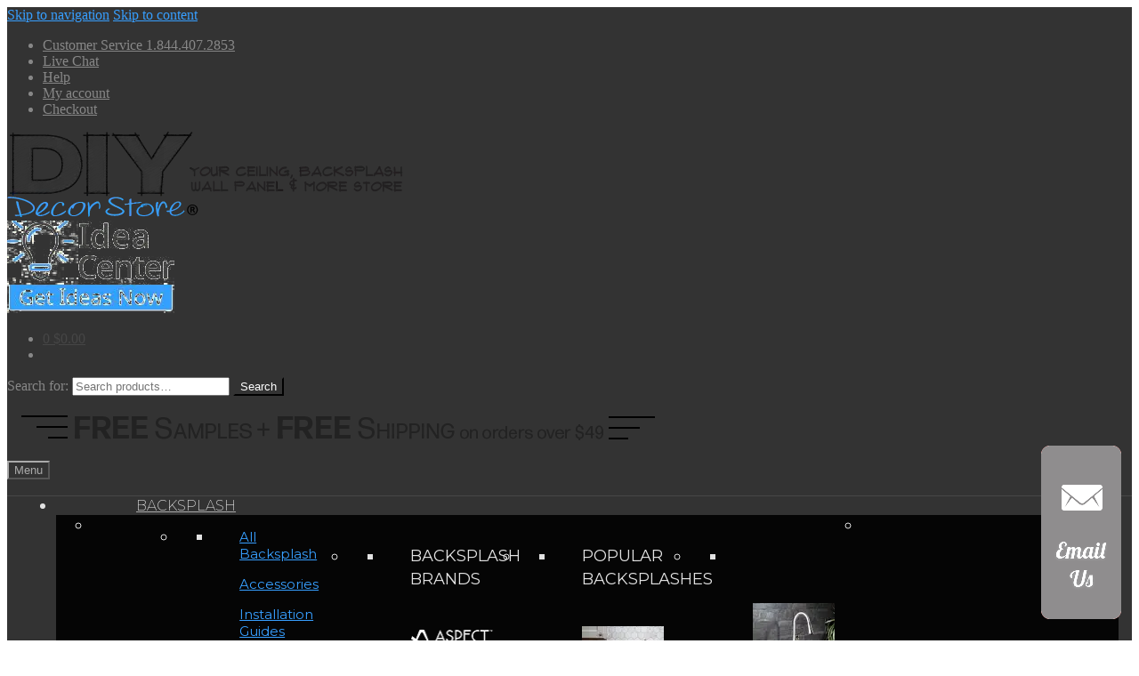

--- FILE ---
content_type: text/html; charset=UTF-8
request_url: https://diydecorstore.com/envira/wall-panel-gallery-copper/s6018_900px_glam-gallery-img-2016-01-21-17-08-55/
body_size: 30525
content:
<!doctype html>
<html class=" optml_no_js " lang="en-US">
<head>
<meta charset="UTF-8">
<meta name="viewport" content="width=device-width, initial-scale=1">
<link rel="profile" href="http://gmpg.org/xfn/11">
<link rel="pingback" href="https://diydecorstore.com/xmlrpc.php">

<meta name='robots' content='index, follow, max-image-preview:large, max-snippet:-1, max-video-preview:-1' />

<!-- Google Tag Manager for WordPress by gtm4wp.com -->

<!-- End Google Tag Manager for WordPress by gtm4wp.com -->
	<!-- This site is optimized with the Yoast SEO Premium plugin v26.5 (Yoast SEO v26.5) - https://yoast.com/wordpress/plugins/seo/ -->
	<title>S6018_900px_glam-gallery-img-2016-01-21-17-08-55 - DIY Decor Store</title>
	<link rel="canonical" href="https://diydecorstore.com/envira/wall-panel-gallery-copper/s6018_900px_glam-gallery-img-2016-01-21-17-08-55/" />
	<meta property="og:locale" content="en_US" />
	<meta property="og:type" content="article" />
	<meta property="og:title" content="S6018_900px_glam-gallery-img-2016-01-21-17-08-55 - DIY Decor Store" />
	<meta property="og:url" content="https://diydecorstore.com/envira/wall-panel-gallery-copper/s6018_900px_glam-gallery-img-2016-01-21-17-08-55/" />
	<meta property="og:site_name" content="DIY Decor Store" />
	<meta property="article:publisher" content="https://www.facebook.com/DIY.Decor.Store/?ref=hl" />
	<meta property="og:image" content="https://diydecorstore.com/envira/wall-panel-gallery-copper/s6018_900px_glam-gallery-img-2016-01-21-17-08-55" />
	<meta property="og:image:width" content="816" />
	<meta property="og:image:height" content="816" />
	<meta property="og:image:type" content="image/jpeg" />
	<meta name="twitter:card" content="summary_large_image" />
	<meta name="twitter:site" content="@DIYdecorStore" />
	<script data-jetpack-boost="ignore" type="application/ld+json" class="yoast-schema-graph">{"@context":"https://schema.org","@graph":[{"@type":"WebPage","@id":"https://diydecorstore.com/envira/wall-panel-gallery-copper/s6018_900px_glam-gallery-img-2016-01-21-17-08-55/","url":"https://diydecorstore.com/envira/wall-panel-gallery-copper/s6018_900px_glam-gallery-img-2016-01-21-17-08-55/","name":"S6018_900px_glam-gallery-img-2016-01-21-17-08-55 - DIY Decor Store","isPartOf":{"@id":"https://diydecorstore.com/#website"},"primaryImageOfPage":{"@id":"https://diydecorstore.com/envira/wall-panel-gallery-copper/s6018_900px_glam-gallery-img-2016-01-21-17-08-55/#primaryimage"},"image":{"@id":"https://diydecorstore.com/envira/wall-panel-gallery-copper/s6018_900px_glam-gallery-img-2016-01-21-17-08-55/#primaryimage"},"thumbnailUrl":"https://mluhcsuxxm22.i.optimole.com/cb:K-2U.c52/w:816/h:816/q:mauto/f:best/https://diydecorstore.com/wp-content/uploads/S6018_900px_glam-gallery-img-2016-01-21-17-08-55.jpg","datePublished":"2020-08-04T19:48:20+00:00","breadcrumb":{"@id":"https://diydecorstore.com/envira/wall-panel-gallery-copper/s6018_900px_glam-gallery-img-2016-01-21-17-08-55/#breadcrumb"},"inLanguage":"en-US","potentialAction":[{"@type":"ReadAction","target":["https://diydecorstore.com/envira/wall-panel-gallery-copper/s6018_900px_glam-gallery-img-2016-01-21-17-08-55/"]}]},{"@type":"ImageObject","inLanguage":"en-US","@id":"https://diydecorstore.com/envira/wall-panel-gallery-copper/s6018_900px_glam-gallery-img-2016-01-21-17-08-55/#primaryimage","url":"https://mluhcsuxxm22.i.optimole.com/cb:K-2U.c52/w:816/h:816/q:mauto/f:best/https://diydecorstore.com/wp-content/uploads/S6018_900px_glam-gallery-img-2016-01-21-17-08-55.jpg","contentUrl":"https://mluhcsuxxm22.i.optimole.com/cb:K-2U.c52/w:816/h:816/q:mauto/f:best/https://diydecorstore.com/wp-content/uploads/S6018_900px_glam-gallery-img-2016-01-21-17-08-55.jpg"},{"@type":"BreadcrumbList","@id":"https://diydecorstore.com/envira/wall-panel-gallery-copper/s6018_900px_glam-gallery-img-2016-01-21-17-08-55/#breadcrumb","itemListElement":[{"@type":"ListItem","position":1,"name":"Home","item":"https://diydecorstore.com/"},{"@type":"ListItem","position":2,"name":"Wall Panel Gallery Copper","item":"https://diydecorstore.com/envira/wall-panel-gallery-copper/"},{"@type":"ListItem","position":3,"name":"S6018_900px_glam-gallery-img-2016-01-21-17-08-55"}]},{"@type":"WebSite","@id":"https://diydecorstore.com/#website","url":"https://diydecorstore.com/","name":"DIY Decor Store","description":"Your Ceiling, Backsplash, Wall Panel &amp; More Store","publisher":{"@id":"https://diydecorstore.com/#organization"},"potentialAction":[{"@type":"SearchAction","target":{"@type":"EntryPoint","urlTemplate":"https://diydecorstore.com/?s={search_term_string}"},"query-input":{"@type":"PropertyValueSpecification","valueRequired":true,"valueName":"search_term_string"}}],"inLanguage":"en-US"},{"@type":"Organization","@id":"https://diydecorstore.com/#organization","name":"DIYdecorStore.com","url":"https://diydecorstore.com/","logo":{"@type":"ImageObject","inLanguage":"en-US","@id":"https://diydecorstore.com/#/schema/logo/image/","url":"https://mluhcsuxxm22.i.optimole.com/cb:K-2U.c52/w:auto/h:auto/q:mauto/f:best/https://diydecorstore.com/wp-content/uploads/logo-tagline-1.png","contentUrl":"https://mluhcsuxxm22.i.optimole.com/cb:K-2U.c52/w:auto/h:auto/q:mauto/f:best/https://diydecorstore.com/wp-content/uploads/logo-tagline-1.png","width":450,"height":96,"caption":"DIYdecorStore.com"},"image":{"@id":"https://diydecorstore.com/#/schema/logo/image/"},"sameAs":["https://www.facebook.com/DIY.Decor.Store/?ref=hl","https://x.com/DIYdecorStore","https://www.instagram.com/diy_decor_store/","https://www.pinterest.com/diydecorstore/","https://www.youtube.com/channel/UC9KBpRoiS56UGIiQ5d6WCEw"]}]}</script>
	<!-- / Yoast SEO Premium plugin. -->


<link rel='dns-prefetch' href='//static.klaviyo.com' />
<link rel='dns-prefetch' href='//capi-automation.s3.us-east-2.amazonaws.com' />
<link rel='dns-prefetch' href='//kit.fontawesome.com' />
<link rel='dns-prefetch' href='//fonts.googleapis.com' />
<link rel='dns-prefetch' href='//use.fontawesome.com' />
<link rel='dns-prefetch' href='//mluhcsuxxm22.i.optimole.com' />
<link rel='preconnect' href='https://mluhcsuxxm22.i.optimole.com' />
<style id='wp-img-auto-sizes-contain-inline-css'>
img:is([sizes=auto i],[sizes^="auto," i]){contain-intrinsic-size:3000px 1500px}
/*# sourceURL=wp-img-auto-sizes-contain-inline-css */
</style>
<link rel='stylesheet' id='wc-authorize-net-cim-credit-card-checkout-block-css' href='https://diydecorstore.com/wp-content/plugins/woocommerce-gateway-authorize-net-cim/assets/css/blocks/wc-authorize-net-cim-checkout-block.css' media='all' />
<link rel='stylesheet' id='wc-authorize-net-cim-echeck-checkout-block-css' href='https://diydecorstore.com/wp-content/plugins/woocommerce-gateway-authorize-net-cim/assets/css/blocks/wc-authorize-net-cim-checkout-block.css' media='all' />
<style id='wp-emoji-styles-inline-css'>

	img.wp-smiley, img.emoji {
		display: inline !important;
		border: none !important;
		box-shadow: none !important;
		height: 1em !important;
		width: 1em !important;
		margin: 0 0.07em !important;
		vertical-align: -0.1em !important;
		background: none !important;
		padding: 0 !important;
	}
/*# sourceURL=wp-emoji-styles-inline-css */
</style>
<link rel='stylesheet' id='wp-block-library-css' href='https://diydecorstore.com/wp-includes/css/dist/block-library/style.css' media='all' />
<link rel='stylesheet' id='wc-blocks-style-css' href='https://diydecorstore.com/wp-content/plugins/woocommerce/assets/client/blocks/wc-blocks.css' media='all' />
<style id='global-styles-inline-css'>
:root{--wp--preset--aspect-ratio--square: 1;--wp--preset--aspect-ratio--4-3: 4/3;--wp--preset--aspect-ratio--3-4: 3/4;--wp--preset--aspect-ratio--3-2: 3/2;--wp--preset--aspect-ratio--2-3: 2/3;--wp--preset--aspect-ratio--16-9: 16/9;--wp--preset--aspect-ratio--9-16: 9/16;--wp--preset--color--black: #000000;--wp--preset--color--cyan-bluish-gray: #abb8c3;--wp--preset--color--white: #ffffff;--wp--preset--color--pale-pink: #f78da7;--wp--preset--color--vivid-red: #cf2e2e;--wp--preset--color--luminous-vivid-orange: #ff6900;--wp--preset--color--luminous-vivid-amber: #fcb900;--wp--preset--color--light-green-cyan: #7bdcb5;--wp--preset--color--vivid-green-cyan: #00d084;--wp--preset--color--pale-cyan-blue: #8ed1fc;--wp--preset--color--vivid-cyan-blue: #0693e3;--wp--preset--color--vivid-purple: #9b51e0;--wp--preset--gradient--vivid-cyan-blue-to-vivid-purple: linear-gradient(135deg,rgb(6,147,227) 0%,rgb(155,81,224) 100%);--wp--preset--gradient--light-green-cyan-to-vivid-green-cyan: linear-gradient(135deg,rgb(122,220,180) 0%,rgb(0,208,130) 100%);--wp--preset--gradient--luminous-vivid-amber-to-luminous-vivid-orange: linear-gradient(135deg,rgb(252,185,0) 0%,rgb(255,105,0) 100%);--wp--preset--gradient--luminous-vivid-orange-to-vivid-red: linear-gradient(135deg,rgb(255,105,0) 0%,rgb(207,46,46) 100%);--wp--preset--gradient--very-light-gray-to-cyan-bluish-gray: linear-gradient(135deg,rgb(238,238,238) 0%,rgb(169,184,195) 100%);--wp--preset--gradient--cool-to-warm-spectrum: linear-gradient(135deg,rgb(74,234,220) 0%,rgb(151,120,209) 20%,rgb(207,42,186) 40%,rgb(238,44,130) 60%,rgb(251,105,98) 80%,rgb(254,248,76) 100%);--wp--preset--gradient--blush-light-purple: linear-gradient(135deg,rgb(255,206,236) 0%,rgb(152,150,240) 100%);--wp--preset--gradient--blush-bordeaux: linear-gradient(135deg,rgb(254,205,165) 0%,rgb(254,45,45) 50%,rgb(107,0,62) 100%);--wp--preset--gradient--luminous-dusk: linear-gradient(135deg,rgb(255,203,112) 0%,rgb(199,81,192) 50%,rgb(65,88,208) 100%);--wp--preset--gradient--pale-ocean: linear-gradient(135deg,rgb(255,245,203) 0%,rgb(182,227,212) 50%,rgb(51,167,181) 100%);--wp--preset--gradient--electric-grass: linear-gradient(135deg,rgb(202,248,128) 0%,rgb(113,206,126) 100%);--wp--preset--gradient--midnight: linear-gradient(135deg,rgb(2,3,129) 0%,rgb(40,116,252) 100%);--wp--preset--font-size--small: 14px;--wp--preset--font-size--medium: 23px;--wp--preset--font-size--large: 26px;--wp--preset--font-size--x-large: 42px;--wp--preset--font-size--normal: 16px;--wp--preset--font-size--huge: 37px;--wp--preset--spacing--20: 0.44rem;--wp--preset--spacing--30: 0.67rem;--wp--preset--spacing--40: 1rem;--wp--preset--spacing--50: 1.5rem;--wp--preset--spacing--60: 2.25rem;--wp--preset--spacing--70: 3.38rem;--wp--preset--spacing--80: 5.06rem;--wp--preset--shadow--natural: 6px 6px 9px rgba(0, 0, 0, 0.2);--wp--preset--shadow--deep: 12px 12px 50px rgba(0, 0, 0, 0.4);--wp--preset--shadow--sharp: 6px 6px 0px rgba(0, 0, 0, 0.2);--wp--preset--shadow--outlined: 6px 6px 0px -3px rgb(255, 255, 255), 6px 6px rgb(0, 0, 0);--wp--preset--shadow--crisp: 6px 6px 0px rgb(0, 0, 0);}:root :where(.is-layout-flow) > :first-child{margin-block-start: 0;}:root :where(.is-layout-flow) > :last-child{margin-block-end: 0;}:root :where(.is-layout-flow) > *{margin-block-start: 24px;margin-block-end: 0;}:root :where(.is-layout-constrained) > :first-child{margin-block-start: 0;}:root :where(.is-layout-constrained) > :last-child{margin-block-end: 0;}:root :where(.is-layout-constrained) > *{margin-block-start: 24px;margin-block-end: 0;}:root :where(.is-layout-flex){gap: 24px;}:root :where(.is-layout-grid){gap: 24px;}body .is-layout-flex{display: flex;}.is-layout-flex{flex-wrap: wrap;align-items: center;}.is-layout-flex > :is(*, div){margin: 0;}body .is-layout-grid{display: grid;}.is-layout-grid > :is(*, div){margin: 0;}.has-black-color{color: var(--wp--preset--color--black) !important;}.has-cyan-bluish-gray-color{color: var(--wp--preset--color--cyan-bluish-gray) !important;}.has-white-color{color: var(--wp--preset--color--white) !important;}.has-pale-pink-color{color: var(--wp--preset--color--pale-pink) !important;}.has-vivid-red-color{color: var(--wp--preset--color--vivid-red) !important;}.has-luminous-vivid-orange-color{color: var(--wp--preset--color--luminous-vivid-orange) !important;}.has-luminous-vivid-amber-color{color: var(--wp--preset--color--luminous-vivid-amber) !important;}.has-light-green-cyan-color{color: var(--wp--preset--color--light-green-cyan) !important;}.has-vivid-green-cyan-color{color: var(--wp--preset--color--vivid-green-cyan) !important;}.has-pale-cyan-blue-color{color: var(--wp--preset--color--pale-cyan-blue) !important;}.has-vivid-cyan-blue-color{color: var(--wp--preset--color--vivid-cyan-blue) !important;}.has-vivid-purple-color{color: var(--wp--preset--color--vivid-purple) !important;}.has-black-background-color{background-color: var(--wp--preset--color--black) !important;}.has-cyan-bluish-gray-background-color{background-color: var(--wp--preset--color--cyan-bluish-gray) !important;}.has-white-background-color{background-color: var(--wp--preset--color--white) !important;}.has-pale-pink-background-color{background-color: var(--wp--preset--color--pale-pink) !important;}.has-vivid-red-background-color{background-color: var(--wp--preset--color--vivid-red) !important;}.has-luminous-vivid-orange-background-color{background-color: var(--wp--preset--color--luminous-vivid-orange) !important;}.has-luminous-vivid-amber-background-color{background-color: var(--wp--preset--color--luminous-vivid-amber) !important;}.has-light-green-cyan-background-color{background-color: var(--wp--preset--color--light-green-cyan) !important;}.has-vivid-green-cyan-background-color{background-color: var(--wp--preset--color--vivid-green-cyan) !important;}.has-pale-cyan-blue-background-color{background-color: var(--wp--preset--color--pale-cyan-blue) !important;}.has-vivid-cyan-blue-background-color{background-color: var(--wp--preset--color--vivid-cyan-blue) !important;}.has-vivid-purple-background-color{background-color: var(--wp--preset--color--vivid-purple) !important;}.has-black-border-color{border-color: var(--wp--preset--color--black) !important;}.has-cyan-bluish-gray-border-color{border-color: var(--wp--preset--color--cyan-bluish-gray) !important;}.has-white-border-color{border-color: var(--wp--preset--color--white) !important;}.has-pale-pink-border-color{border-color: var(--wp--preset--color--pale-pink) !important;}.has-vivid-red-border-color{border-color: var(--wp--preset--color--vivid-red) !important;}.has-luminous-vivid-orange-border-color{border-color: var(--wp--preset--color--luminous-vivid-orange) !important;}.has-luminous-vivid-amber-border-color{border-color: var(--wp--preset--color--luminous-vivid-amber) !important;}.has-light-green-cyan-border-color{border-color: var(--wp--preset--color--light-green-cyan) !important;}.has-vivid-green-cyan-border-color{border-color: var(--wp--preset--color--vivid-green-cyan) !important;}.has-pale-cyan-blue-border-color{border-color: var(--wp--preset--color--pale-cyan-blue) !important;}.has-vivid-cyan-blue-border-color{border-color: var(--wp--preset--color--vivid-cyan-blue) !important;}.has-vivid-purple-border-color{border-color: var(--wp--preset--color--vivid-purple) !important;}.has-vivid-cyan-blue-to-vivid-purple-gradient-background{background: var(--wp--preset--gradient--vivid-cyan-blue-to-vivid-purple) !important;}.has-light-green-cyan-to-vivid-green-cyan-gradient-background{background: var(--wp--preset--gradient--light-green-cyan-to-vivid-green-cyan) !important;}.has-luminous-vivid-amber-to-luminous-vivid-orange-gradient-background{background: var(--wp--preset--gradient--luminous-vivid-amber-to-luminous-vivid-orange) !important;}.has-luminous-vivid-orange-to-vivid-red-gradient-background{background: var(--wp--preset--gradient--luminous-vivid-orange-to-vivid-red) !important;}.has-very-light-gray-to-cyan-bluish-gray-gradient-background{background: var(--wp--preset--gradient--very-light-gray-to-cyan-bluish-gray) !important;}.has-cool-to-warm-spectrum-gradient-background{background: var(--wp--preset--gradient--cool-to-warm-spectrum) !important;}.has-blush-light-purple-gradient-background{background: var(--wp--preset--gradient--blush-light-purple) !important;}.has-blush-bordeaux-gradient-background{background: var(--wp--preset--gradient--blush-bordeaux) !important;}.has-luminous-dusk-gradient-background{background: var(--wp--preset--gradient--luminous-dusk) !important;}.has-pale-ocean-gradient-background{background: var(--wp--preset--gradient--pale-ocean) !important;}.has-electric-grass-gradient-background{background: var(--wp--preset--gradient--electric-grass) !important;}.has-midnight-gradient-background{background: var(--wp--preset--gradient--midnight) !important;}.has-small-font-size{font-size: var(--wp--preset--font-size--small) !important;}.has-medium-font-size{font-size: var(--wp--preset--font-size--medium) !important;}.has-large-font-size{font-size: var(--wp--preset--font-size--large) !important;}.has-x-large-font-size{font-size: var(--wp--preset--font-size--x-large) !important;}
/*# sourceURL=global-styles-inline-css */
</style>
<style id='core-block-supports-inline-css'>
/**
 * Core styles: block-supports
 */

/*# sourceURL=core-block-supports-inline-css */
</style>

<style id='classic-theme-styles-inline-css'>
/**
 * These rules are needed for backwards compatibility.
 * They should match the button element rules in the base theme.json file.
 */
.wp-block-button__link {
	color: #ffffff;
	background-color: #32373c;
	border-radius: 9999px; /* 100% causes an oval, but any explicit but really high value retains the pill shape. */

	/* This needs a low specificity so it won't override the rules from the button element if defined in theme.json. */
	box-shadow: none;
	text-decoration: none;

	/* The extra 2px are added to size solids the same as the outline versions.*/
	padding: calc(0.667em + 2px) calc(1.333em + 2px);

	font-size: 1.125em;
}

.wp-block-file__button {
	background: #32373c;
	color: #ffffff;
	text-decoration: none;
}

/*# sourceURL=/wp-includes/css/classic-themes.css */
</style>
<link rel='stylesheet' id='storefront-gutenberg-blocks-css' href='https://diydecorstore.com/wp-content/themes/storefront/assets/css/base/gutenberg-blocks.css' media='all' />
<style id='storefront-gutenberg-blocks-inline-css'>

				.wp-block-button__link:not(.has-text-color) {
					color: #ffffff;
				}

				.wp-block-button__link:not(.has-text-color):hover,
				.wp-block-button__link:not(.has-text-color):focus,
				.wp-block-button__link:not(.has-text-color):active {
					color: #ffffff;
				}

				.wp-block-button__link:not(.has-background) {
					background-color: #333333;
				}

				.wp-block-button__link:not(.has-background):hover,
				.wp-block-button__link:not(.has-background):focus,
				.wp-block-button__link:not(.has-background):active {
					border-color: #1a1a1a;
					background-color: #1a1a1a;
				}

				.wc-block-grid__products .wc-block-grid__product .wp-block-button__link {
					background-color: #333333;
					border-color: #333333;
					color: #ffffff;
				}

				.wp-block-quote footer,
				.wp-block-quote cite,
				.wp-block-quote__citation {
					color: #666666;
				}

				.wp-block-pullquote cite,
				.wp-block-pullquote footer,
				.wp-block-pullquote__citation {
					color: #666666;
				}

				.wp-block-image figcaption {
					color: #666666;
				}

				.wp-block-separator.is-style-dots::before {
					color: #333333;
				}

				.wp-block-file a.wp-block-file__button {
					color: #ffffff;
					background-color: #333333;
					border-color: #333333;
				}

				.wp-block-file a.wp-block-file__button:hover,
				.wp-block-file a.wp-block-file__button:focus,
				.wp-block-file a.wp-block-file__button:active {
					color: #ffffff;
					background-color: #1a1a1a;
				}

				.wp-block-code,
				.wp-block-preformatted pre {
					color: #666666;
				}

				.wp-block-table:not( .has-background ):not( .is-style-stripes ) tbody tr:nth-child(2n) td {
					background-color: #e0e0e0;
				}

				.wp-block-cover .wp-block-cover__inner-container h1:not(.has-text-color),
				.wp-block-cover .wp-block-cover__inner-container h2:not(.has-text-color),
				.wp-block-cover .wp-block-cover__inner-container h3:not(.has-text-color),
				.wp-block-cover .wp-block-cover__inner-container h4:not(.has-text-color),
				.wp-block-cover .wp-block-cover__inner-container h5:not(.has-text-color),
				.wp-block-cover .wp-block-cover__inner-container h6:not(.has-text-color) {
					color: #000000;
				}

				.wc-block-components-price-slider__range-input-progress,
				.rtl .wc-block-components-price-slider__range-input-progress {
					--range-color: #379fff;
				}

				/* Target only IE11 */
				@media all and (-ms-high-contrast: none), (-ms-high-contrast: active) {
					.wc-block-components-price-slider__range-input-progress {
						background: #379fff;
					}
				}

				.wc-block-components-button:not(.is-link) {
					background-color: #9acc1d;
					color: #ffffff;
				}

				.wc-block-components-button:not(.is-link):hover,
				.wc-block-components-button:not(.is-link):focus,
				.wc-block-components-button:not(.is-link):active {
					background-color: #81b304;
					color: #ffffff;
				}

				.wc-block-components-button:not(.is-link):disabled {
					background-color: #9acc1d;
					color: #ffffff;
				}

				.wc-block-cart__submit-container {
					background-color: #e2e2e2;
				}

				.wc-block-cart__submit-container::before {
					color: rgba(191,191,191,0.5);
				}

				.wc-block-components-order-summary-item__quantity {
					background-color: #e2e2e2;
					border-color: #666666;
					box-shadow: 0 0 0 2px #e2e2e2;
					color: #666666;
				}
			
/*# sourceURL=storefront-gutenberg-blocks-inline-css */
</style>
<style id='woocommerce-inline-inline-css'>
.woocommerce form .form-row .required { visibility: visible; }
/*# sourceURL=woocommerce-inline-inline-css */
</style>
<link rel='stylesheet' id='animate-css' href='https://diydecorstore.com/wp-content/plugins/wp-quiz/assets/frontend/css/animate.css' media='all' />
<link rel='stylesheet' id='wp-quiz-css' href='https://diydecorstore.com/wp-content/plugins/wp-quiz/assets/frontend/css/wp-quiz.css' media='all' />
<link rel='stylesheet' id='parent-style-css' href='https://diydecorstore.com/wp-content/themes/storefront/style.css' media='all' />
<link rel='stylesheet' id='woo-variation-gallery-slider-css' href='https://diydecorstore.com/wp-content/plugins/woo-variation-gallery/assets/css/slick.css' media='all' />
<link rel='stylesheet' id='dashicons-css' href='https://diydecorstore.com/wp-includes/css/dashicons.css' media='all' />
<link rel='stylesheet' id='woo-variation-gallery-css' href='https://diydecorstore.com/wp-content/plugins/woo-variation-gallery/assets/css/frontend.css' media='all' />
<style id='woo-variation-gallery-inline-css'>
:root {--wvg-thumbnail-item: 4;--wvg-thumbnail-item-gap: 0px;--wvg-single-image-size: 600px;--wvg-gallery-width: 40%;--wvg-gallery-margin: 30px;}/* Default Width */.woo-variation-product-gallery {max-width: 40% !important;width: 100%;}/* Medium Devices, Desktops *//* Small Devices, Tablets */@media only screen and (max-width: 768px) {.woo-variation-product-gallery {width: 720px;max-width: 100% !important;}}/* Extra Small Devices, Phones */@media only screen and (max-width: 480px) {.woo-variation-product-gallery {width: 320px;max-width: 100% !important;}}
/*# sourceURL=woo-variation-gallery-inline-css */
</style>
<link rel='stylesheet' id='woo-variation-swatches-css' href='https://diydecorstore.com/wp-content/plugins/woo-variation-swatches/assets/css/frontend.css' media='all' />
<style id='woo-variation-swatches-inline-css'>
:root {
--wvs-tick:url("data:image/svg+xml;utf8,%3Csvg filter='drop-shadow(0px 0px 2px rgb(0 0 0 / .8))' xmlns='http://www.w3.org/2000/svg'  viewBox='0 0 30 30'%3E%3Cpath fill='none' stroke='%23ffffff' stroke-linecap='round' stroke-linejoin='round' stroke-width='4' d='M4 16L11 23 27 7'/%3E%3C/svg%3E");

--wvs-cross:url("data:image/svg+xml;utf8,%3Csvg filter='drop-shadow(0px 0px 5px rgb(255 255 255 / .6))' xmlns='http://www.w3.org/2000/svg' width='72px' height='72px' viewBox='0 0 24 24'%3E%3Cpath fill='none' stroke='%23ff0000' stroke-linecap='round' stroke-width='0.6' d='M5 5L19 19M19 5L5 19'/%3E%3C/svg%3E");
--wvs-position:flex-start;
--wvs-single-product-large-item-width:40px;
--wvs-single-product-large-item-height:40px;
--wvs-single-product-large-item-font-size:16px;
--wvs-single-product-item-width:30px;
--wvs-single-product-item-height:30px;
--wvs-single-product-item-font-size:16px;
--wvs-archive-product-item-width:30px;
--wvs-archive-product-item-height:30px;
--wvs-archive-product-item-font-size:16px;
--wvs-tooltip-background-color:#050505;
--wvs-tooltip-text-color:#FFFFFF;
--wvs-item-box-shadow:0 0 0 1px #050505;
--wvs-item-background-color:#FFFFFF;
--wvs-item-text-color:#000000;
--wvs-hover-item-box-shadow:0 0 0 3px #000000;
--wvs-hover-item-background-color:#050505;
--wvs-hover-item-text-color:#ffffff;
--wvs-selected-item-box-shadow:0 0 0 2px #000000;
--wvs-selected-item-background-color:#ffffff;
--wvs-selected-item-text-color:#828282}
/*# sourceURL=woo-variation-swatches-inline-css */
</style>
<link rel='stylesheet' id='brands-styles-css' href='https://diydecorstore.com/wp-content/plugins/woocommerce/assets/css/brands.css' media='all' />
<link rel='stylesheet' id='wc-avatax-frontend-css' href='https://diydecorstore.com/wp-content/plugins/woocommerce-avatax/assets/css/frontend/wc-avatax-frontend.min.css' media='all' />
<link rel='stylesheet' id='storefront-style-css' href='https://diydecorstore.com/wp-content/themes/storefront/style.css' media='all' />
<style id='storefront-style-inline-css'>

			.main-navigation ul li a,
			.site-title a,
			ul.menu li a,
			.site-branding h1 a,
			button.menu-toggle,
			button.menu-toggle:hover,
			.handheld-navigation .dropdown-toggle {
				color: #aaaaaa;
			}

			button.menu-toggle,
			button.menu-toggle:hover {
				border-color: #aaaaaa;
			}

			.main-navigation ul li a:hover,
			.main-navigation ul li:hover > a,
			.site-title a:hover,
			.site-header ul.menu li.current-menu-item > a {
				color: #ebebeb;
			}

			table:not( .has-background ) th {
				background-color: #dbdbdb;
			}

			table:not( .has-background ) tbody td {
				background-color: #e0e0e0;
			}

			table:not( .has-background ) tbody tr:nth-child(2n) td,
			fieldset,
			fieldset legend {
				background-color: #dedede;
			}

			.site-header,
			.secondary-navigation ul ul,
			.main-navigation ul.menu > li.menu-item-has-children:after,
			.secondary-navigation ul.menu ul,
			.storefront-handheld-footer-bar,
			.storefront-handheld-footer-bar ul li > a,
			.storefront-handheld-footer-bar ul li.search .site-search,
			button.menu-toggle,
			button.menu-toggle:hover {
				background-color: #333333;
			}

			p.site-description,
			.site-header,
			.storefront-handheld-footer-bar {
				color: #878787;
			}

			button.menu-toggle:after,
			button.menu-toggle:before,
			button.menu-toggle span:before {
				background-color: #aaaaaa;
			}

			h1, h2, h3, h4, h5, h6, .wc-block-grid__product-title {
				color: #333333;
			}

			.widget h1 {
				border-bottom-color: #333333;
			}

			body,
			.secondary-navigation a {
				color: #666666;
			}

			.widget-area .widget a,
			.hentry .entry-header .posted-on a,
			.hentry .entry-header .post-author a,
			.hentry .entry-header .post-comments a,
			.hentry .entry-header .byline a {
				color: #6b6b6b;
			}

			a {
				color: #379fff;
			}

			a:focus,
			button:focus,
			.button.alt:focus,
			input:focus,
			textarea:focus,
			input[type="button"]:focus,
			input[type="reset"]:focus,
			input[type="submit"]:focus,
			input[type="email"]:focus,
			input[type="tel"]:focus,
			input[type="url"]:focus,
			input[type="password"]:focus,
			input[type="search"]:focus {
				outline-color: #379fff;
			}

			button, input[type="button"], input[type="reset"], input[type="submit"], .button, .widget a.button {
				background-color: #333333;
				border-color: #333333;
				color: #ffffff;
			}

			button:hover, input[type="button"]:hover, input[type="reset"]:hover, input[type="submit"]:hover, .button:hover, .widget a.button:hover {
				background-color: #1a1a1a;
				border-color: #1a1a1a;
				color: #ffffff;
			}

			button.alt, input[type="button"].alt, input[type="reset"].alt, input[type="submit"].alt, .button.alt, .widget-area .widget a.button.alt {
				background-color: #9acc1d;
				border-color: #9acc1d;
				color: #ffffff;
			}

			button.alt:hover, input[type="button"].alt:hover, input[type="reset"].alt:hover, input[type="submit"].alt:hover, .button.alt:hover, .widget-area .widget a.button.alt:hover {
				background-color: #81b304;
				border-color: #81b304;
				color: #ffffff;
			}

			.pagination .page-numbers li .page-numbers.current {
				background-color: #c9c9c9;
				color: #5c5c5c;
			}

			#comments .comment-list .comment-content .comment-text {
				background-color: #dbdbdb;
			}

			.site-footer {
				background-color: #f0f0f0;
				color: #666666;
			}

			.site-footer a:not(.button):not(.components-button) {
				color: #666666;
			}

			.site-footer .storefront-handheld-footer-bar a:not(.button):not(.components-button) {
				color: #aaaaaa;
			}

			.site-footer h1, .site-footer h2, .site-footer h3, .site-footer h4, .site-footer h5, .site-footer h6, .site-footer .widget .widget-title, .site-footer .widget .widgettitle {
				color: #333333;
			}

			.page-template-template-homepage.has-post-thumbnail .type-page.has-post-thumbnail .entry-title {
				color: #000000;
			}

			.page-template-template-homepage.has-post-thumbnail .type-page.has-post-thumbnail .entry-content {
				color: #000000;
			}

			@media screen and ( min-width: 768px ) {
				.secondary-navigation ul.menu a:hover {
					color: #a0a0a0;
				}

				.secondary-navigation ul.menu a {
					color: #878787;
				}

				.main-navigation ul.menu ul.sub-menu,
				.main-navigation ul.nav-menu ul.children {
					background-color: #242424;
				}

				.site-header {
					border-bottom-color: #242424;
				}
			}

			@media screen and (max-width: 768px) {
				.menu-toggle {
					color: #aaaaaa;
				}

				.menu-toggle:hover {
					color: #464646;
				}

				.main-navigation div.menu,
				.main-navigation .handheld-navigation {
					background-color: #333333;
				}

				.main-navigation ul li a,
				ul.menu li a,
				.storefront-hamburger-menu-active .shm-close {
					color: #aaaaaa;
				}
			}
		
/*# sourceURL=storefront-style-inline-css */
</style>
<link rel='stylesheet' id='storefront-icons-css' href='https://diydecorstore.com/wp-content/themes/storefront/assets/css/base/icons.css' media='all' />
<link rel='stylesheet' id='storefront-fonts-css' href='https://fonts.googleapis.com/css?family=Source+Sans+Pro%3A400%2C300%2C300italic%2C400italic%2C600%2C700%2C900&#038;subset=latin%2Clatin-ext&#038;ver=4.6.0' media='all' />
<link rel='stylesheet' id='pscrollbar-css' href='https://diydecorstore.com/wp-content/plugins/quadmenu/assets/frontend/pscrollbar/perfect-scrollbar.min.css' media='all' />
<link rel='stylesheet' id='owlcarousel-css' href='https://diydecorstore.com/wp-content/plugins/quadmenu/assets/frontend/owlcarousel/owl.carousel.min.css' media='all' />
<link rel='stylesheet' id='quadmenu-normalize-css' href='https://diydecorstore.com/wp-content/plugins/quadmenu/assets/frontend/css/quadmenu-normalize.css' media='all' />
<link rel='stylesheet' id='quadmenu-widgets-css' href='https://diydecorstore.com/wp-content/uploads/arcade/quadmenu-widgets.css' media='all' />
<link rel='stylesheet' id='quadmenu-css' href='https://diydecorstore.com/wp-content/plugins/quadmenu/build/frontend/style.css' media='all' />
<link rel='stylesheet' id='quadmenu-locations-css' href='https://diydecorstore.com/wp-content/uploads/arcade/quadmenu-locations.css' media='all' />
<link rel='stylesheet' id='sv-wc-payment-gateway-payment-form-v5_15_12-css' href='https://diydecorstore.com/wp-content/plugins/woocommerce-gateway-authorize-net-cim/vendor/skyverge/wc-plugin-framework/woocommerce/payment-gateway/assets/css/frontend/sv-wc-payment-gateway-payment-form.min.css' media='all' />
<link rel='stylesheet' id='shm-styles-css' href='https://diydecorstore.com/wp-content/plugins/storefront-hamburger-menu/assets/css/style.css' media='all' />
<style id='optm_lazyload_noscript_style-inline-css'>
html.optml_no_js img[data-opt-src] { display: none !important; } 
 
/*# sourceURL=optm_lazyload_noscript_style-inline-css */
</style>
<link rel='stylesheet' id='storefront-woocommerce-style-css' href='https://diydecorstore.com/wp-content/themes/storefront/assets/css/woocommerce/woocommerce.css' media='all' />
<style id='storefront-woocommerce-style-inline-css'>
@font-face {
				font-family: star;
				src: url(https://diydecorstore.com/wp-content/plugins/woocommerce/assets/fonts/star.eot);
				src:
					url(https://diydecorstore.com/wp-content/plugins/woocommerce/assets/fonts/star.eot?#iefix) format("embedded-opentype"),
					url(https://diydecorstore.com/wp-content/plugins/woocommerce/assets/fonts/star.woff) format("woff"),
					url(https://diydecorstore.com/wp-content/plugins/woocommerce/assets/fonts/star.ttf) format("truetype"),
					url(https://diydecorstore.com/wp-content/plugins/woocommerce/assets/fonts/star.svg#star) format("svg");
				font-weight: 400;
				font-style: normal;
			}
			@font-face {
				font-family: WooCommerce;
				src: url(https://diydecorstore.com/wp-content/plugins/woocommerce/assets/fonts/WooCommerce.eot);
				src:
					url(https://diydecorstore.com/wp-content/plugins/woocommerce/assets/fonts/WooCommerce.eot?#iefix) format("embedded-opentype"),
					url(https://diydecorstore.com/wp-content/plugins/woocommerce/assets/fonts/WooCommerce.woff) format("woff"),
					url(https://diydecorstore.com/wp-content/plugins/woocommerce/assets/fonts/WooCommerce.ttf) format("truetype"),
					url(https://diydecorstore.com/wp-content/plugins/woocommerce/assets/fonts/WooCommerce.svg#WooCommerce) format("svg");
				font-weight: 400;
				font-style: normal;
			}

			a.cart-contents,
			.site-header-cart .widget_shopping_cart a {
				color: #aaaaaa;
			}

			a.cart-contents:hover,
			.site-header-cart .widget_shopping_cart a:hover,
			.site-header-cart:hover > li > a {
				color: #ebebeb;
			}

			table.cart td.product-remove,
			table.cart td.actions {
				border-top-color: #e2e2e2;
			}

			.storefront-handheld-footer-bar ul li.cart .count {
				background-color: #aaaaaa;
				color: #333333;
				border-color: #333333;
			}

			.woocommerce-tabs ul.tabs li.active a,
			ul.products li.product .price,
			.onsale,
			.wc-block-grid__product-onsale,
			.widget_search form:before,
			.widget_product_search form:before {
				color: #666666;
			}

			.woocommerce-breadcrumb a,
			a.woocommerce-review-link,
			.product_meta a {
				color: #6b6b6b;
			}

			.wc-block-grid__product-onsale,
			.onsale {
				border-color: #666666;
			}

			.star-rating span:before,
			.quantity .plus, .quantity .minus,
			p.stars a:hover:after,
			p.stars a:after,
			.star-rating span:before,
			#payment .payment_methods li input[type=radio]:first-child:checked+label:before {
				color: #379fff;
			}

			.widget_price_filter .ui-slider .ui-slider-range,
			.widget_price_filter .ui-slider .ui-slider-handle {
				background-color: #379fff;
			}

			.order_details {
				background-color: #dbdbdb;
			}

			.order_details > li {
				border-bottom: 1px dotted #c6c6c6;
			}

			.order_details:before,
			.order_details:after {
				background: -webkit-linear-gradient(transparent 0,transparent 0),-webkit-linear-gradient(135deg,#dbdbdb 33.33%,transparent 33.33%),-webkit-linear-gradient(45deg,#dbdbdb 33.33%,transparent 33.33%)
			}

			#order_review {
				background-color: #e2e2e2;
			}

			#payment .payment_methods > li .payment_box,
			#payment .place-order {
				background-color: #dddddd;
			}

			#payment .payment_methods > li:not(.woocommerce-notice) {
				background-color: #d8d8d8;
			}

			#payment .payment_methods > li:not(.woocommerce-notice):hover {
				background-color: #d3d3d3;
			}

			.woocommerce-pagination .page-numbers li .page-numbers.current {
				background-color: #c9c9c9;
				color: #5c5c5c;
			}

			.wc-block-grid__product-onsale,
			.onsale,
			.woocommerce-pagination .page-numbers li .page-numbers:not(.current) {
				color: #666666;
			}

			p.stars a:before,
			p.stars a:hover~a:before,
			p.stars.selected a.active~a:before {
				color: #666666;
			}

			p.stars.selected a.active:before,
			p.stars:hover a:before,
			p.stars.selected a:not(.active):before,
			p.stars.selected a.active:before {
				color: #379fff;
			}

			.single-product div.product .woocommerce-product-gallery .woocommerce-product-gallery__trigger {
				background-color: #333333;
				color: #ffffff;
			}

			.single-product div.product .woocommerce-product-gallery .woocommerce-product-gallery__trigger:hover {
				background-color: #1a1a1a;
				border-color: #1a1a1a;
				color: #ffffff;
			}

			.button.added_to_cart:focus,
			.button.wc-forward:focus {
				outline-color: #379fff;
			}

			.added_to_cart,
			.site-header-cart .widget_shopping_cart a.button,
			.wc-block-grid__products .wc-block-grid__product .wp-block-button__link {
				background-color: #333333;
				border-color: #333333;
				color: #ffffff;
			}

			.added_to_cart:hover,
			.site-header-cart .widget_shopping_cart a.button:hover,
			.wc-block-grid__products .wc-block-grid__product .wp-block-button__link:hover {
				background-color: #1a1a1a;
				border-color: #1a1a1a;
				color: #ffffff;
			}

			.added_to_cart.alt, .added_to_cart, .widget a.button.checkout {
				background-color: #9acc1d;
				border-color: #9acc1d;
				color: #ffffff;
			}

			.added_to_cart.alt:hover, .added_to_cart:hover, .widget a.button.checkout:hover {
				background-color: #81b304;
				border-color: #81b304;
				color: #ffffff;
			}

			.button.loading {
				color: #333333;
			}

			.button.loading:hover {
				background-color: #333333;
			}

			.button.loading:after {
				color: #ffffff;
			}

			@media screen and ( min-width: 768px ) {
				.site-header-cart .widget_shopping_cart,
				.site-header .product_list_widget li .quantity {
					color: #878787;
				}

				.site-header-cart .widget_shopping_cart .buttons,
				.site-header-cart .widget_shopping_cart .total {
					background-color: #292929;
				}

				.site-header-cart .widget_shopping_cart {
					background-color: #242424;
				}
			}
				.storefront-product-pagination a {
					color: #666666;
					background-color: #e2e2e2;
				}
				.storefront-sticky-add-to-cart {
					color: #666666;
					background-color: #e2e2e2;
				}

				.storefront-sticky-add-to-cart a:not(.button) {
					color: #aaaaaa;
				}
/*# sourceURL=storefront-woocommerce-style-inline-css */
</style>
<link rel='stylesheet' id='storefront-child-style-css' href='https://diydecorstore.com/wp-content/themes/arcade/style.css' media='all' />
<style id='storefront-child-style-inline-css'>

				.main-navigation ul li.smm-active li ul.products li.product h3 {
					color: #878787;
				}

				.single-product div.product .onsale + .product_title + .woocommerce-product-rating + div[itemprop="offers"] .price {
					border-color: #379fff;
				}

				.sd-header-sticky .secondary-navigation {
					background-color: #e2e2e2;
				}

				.page-template-template-homepage .site-main ul.tabs li a,
				.woocommerce-breadcrumb a {
					color: #666666;
				}

				.pagination .page-numbers li .page-numbers.current,
				.woocommerce-pagination .page-numbers li .page-numbers.current {
					background-color: transparent;
					border-color: #9acc1d;
					color: #9acc1d;
				}

				.woocommerce-breadcrumb {
					color: #b1b1b1;
				}

				.page-template-template-homepage .site-main ul.tabs li a.active,
				.page-template-template-homepage .site-main ul.tabs li a:hover,
				.single-product div.product .woocommerce-product-rating a,
				.woocommerce-breadcrumb a:hover {
					color: #343434;
				}

				ul.products li.product .star-rating span:before,
				.page-template-template-homepage .site-main .storefront-product-section ~ .storefront-product-section:not(.last) ul.products li.product.product-category h3,
				.page-template-template-homepage .site-main .storefront-product-section ~ .storefront-product-section:not(.last) ul.products li.product.product-category h3 mark {
					color: #333333;
				}

				ul.products li.product a:hover h3,
				ul.products li.product .price,
				.single-product div.product .summary .price,
				.page-template-template-homepage .site-main .storefront-product-section ~ .storefront-product-section ul.products li.product.product-category a:hover h3,
				.page-template-template-homepage .site-main .storefront-product-section ~ .storefront-product-section ul.products li.product.product-category a:hover h3 mark {
					color: #379fff;
				}

				.single-product div.product .onsale,
				ul.products li.product.product-category a:hover h3,
				ul.products li.product a .onsale {
					background-color: #379fff;
				}

				.a-primary-navigation {
					border-top-color: #379fff;
				}

				.site-header-cart .widget_shopping_cart a {
					color: #aaaaaa;
				}

				.main-navigation ul li a:hover,
				.main-navigation ul li:hover > a,
				.main-navigation ul.menu li.current-menu-item > a,
				.main-navigation ul.nav-menu li.current-menu-item > a,
				.site-header-cart .widget_shopping_cart a:hover,
				.main-navigation ul li.smm-active .widget ul:not(.products) li a:hover {
					color: #dcdcdc !important;
				}

				.site-title a,
				.site-branding h1 a,
				ul.menu li a.cart-contents {
					color: #464646;
				}

				.site-title a:hover,
				.site-branding h1 a:hover,
				ul.menu li a.cart-contents:hover {
					color: #141414;
				}

				@media screen and (min-width: 768px) {
					.site-header-cart .cart-contents span.count:before {
						border-color: #379fff;
					}

					.site-header-cart .widget_shopping_cart,
					.main-navigation > li > a:before, .main-navigation ul.menu > li > a:before, .main-navigation ul.nav-menu > li > a:before {
						border-top-color: #379fff;
					}

					.site-header-cart .cart-contents span.count:after {
						border-top-color: #379fff;
						border-left-color: #379fff;
						border-right-color: #379fff;
					}
				}
/*# sourceURL=storefront-child-style-inline-css */
</style>
<link rel='stylesheet' id='montserrat-css' href='//fonts.googleapis.com/css?family=Montserrat%3A400%2C700&#038;ver=f46a8d4543b1d52040ca25e4961fb6d0' media='all' />
<link rel='stylesheet' id='arimo-css' href='//fonts.googleapis.com/css?family=Arimo%3A400%2C400italic%2C700&#038;ver=f46a8d4543b1d52040ca25e4961fb6d0' media='all' />
<link rel='stylesheet' id='storefront-woocommerce-brands-style-css' href='https://diydecorstore.com/wp-content/themes/storefront/assets/css/woocommerce/extensions/brands.css' media='all' />
<link rel='stylesheet' id='redux-google-fonts-quadmenu_arcade-css' href='https://fonts.googleapis.com/css?family=Montserrat%3A400%2C200&#038;ver=1745348849' media='all' />
<link rel='stylesheet' id='custom-css-css' href='https://diydecorstore.com/wp-content/plugins/theme-customisations-master/custom/style.css' media='all' />
<link rel='stylesheet' id='sprh-styles-css' href='https://diydecorstore.com/wp-content/plugins/storefront-product-hero/assets/css/style.css' media='all' />
<style id='sprh-styles-inline-css'>

		.sprh-hero a:not(.button) {
			color: #96588a;
		}
/*# sourceURL=sprh-styles-inline-css */
</style>
<link rel='stylesheet' id='font-awesome-5-brands-css' href='//use.fontawesome.com/releases/v5.0.13/css/brands.css' media='all' />
<link rel='stylesheet' id='sps-styles-css' href='https://diydecorstore.com/wp-content/plugins/storefront-product-sharing/assets/css/style.css' media='all' />
<link rel='stylesheet' id='sr-styles-css' href='https://diydecorstore.com/wp-content/plugins/storefront-reviews/assets/css/style.css' media='all' />
<style id='sr-styles-inline-css'>

		.style-2 .sr-review-content {
			background-color: #ececec;
		}

		.style-2 .sr-review-content:after {
			border-top-color: #ececec !important;
		}

		.star-rating span:before,
		.star-rating:before {
			color: #96588a;
		}

		.star-rating:before {
			opacity: 0.25;
		}

		.sr-carousel .owl-prev:before, .sr-carousel .owl-next:before {
			color: #379fff;
		}

		ul.product-reviews li.product-review.style-3 .inner {
			background-color: rgba( 226, 226, 226,0.8 );
		}
/*# sourceURL=sr-styles-inline-css */
</style>


<!--n2css--><!--n2js-->










<link rel="https://api.w.org/" href="https://diydecorstore.com/wp-json/" /><link rel="alternate" title="JSON" type="application/json" href="https://diydecorstore.com/wp-json/wp/v2/media/1995" /><link rel='shortlink' href='https://diydecorstore.com/?p=1995' />

<!-- Google Tag Manager for WordPress by gtm4wp.com -->
<!-- GTM Container placement set to footer -->


<!-- End Google Tag Manager for WordPress by gtm4wp.com -->	<noscript><style>.woocommerce-product-gallery{ opacity: 1 !important; }</style></noscript>
	
	<meta name="viewport" content="width=device-width, initial-scale=1.0">

		<style>
		.nav-menu > li > a {
	padding: 0 25px !important;
}
@media only screen and (max-width:996px) {
    .nav-menu > li > a {
	padding: 0 10px !important;
	font-size:14px;
}
    
}
.widget_nav_menu ul li::before {
    content: " ";
}
.main-navigation > li > a:before,
        .main-navigation ul.menu > li > a:before,
        .main-navigation ul.nav-menu > li > a:before {
          content: "";
          display: none;
        }
.textwidget p a {
	color: #379fff !important;
}
#quadmenu.quadmenu-default_theme .quadmenu-navbar-nav .quadmenu-dropdown-menu li.quadmenu-item-type-button > a > .quadmenu-item-content {
	color: #379fff;
	background-color: #fff;
}
#quadmenu.quadmenu-is-horizontal .quadmenu-navbar-nav li.quadmenu-item-type-column li.quadmenu-item-type-button {
	margin: 20px auto;
	width: 80%;
}   
	</style>
				
			<!-- WooCommerce Facebook Integration Begin -->
			
			<!-- WooCommerce Facebook Integration End -->
			<style id="custom-background-css">
body.custom-background { background-color: #e2e2e2; }
</style>
	<meta http-equiv="Accept-CH" content="Viewport-Width, ECT" />
		<style type="text/css">
			img[data-opt-src]:not([data-opt-lazy-loaded]) {
				transition: .2s filter linear, .2s opacity linear, .2s border-radius linear;
				-webkit-transition: .2s filter linear, .2s opacity linear, .2s border-radius linear;
				-moz-transition: .2s filter linear, .2s opacity linear, .2s border-radius linear;
				-o-transition: .2s filter linear, .2s opacity linear, .2s border-radius linear;
			}
			img[data-opt-src]:not([data-opt-lazy-loaded]) {
					opacity: .75;
					-webkit-filter: blur(8px);
					-moz-filter: blur(8px);
					-o-filter: blur(8px);
					-ms-filter: blur(8px);
					filter: blur(8px);
					transform: scale(1.04);
					animation: 0.1s ease-in;
					-webkit-transform: translate3d(0, 0, 0);
			}
			
			iframe[data-opt-src]:not([data-opt-lazy-loaded]) {
				background-color: #ffffff;
				background-image: url("data:image/svg+xml,%3Csvg%20width%3D%2240%22%20height%3D%2240%22%20xmlns%3D%22http%3A%2F%2Fwww.w3.org%2F2000%2Fsvg%22%20style%3D%22-webkit-transform-origin%3A50%25%2050%25%3B-webkit-animation%3Aspin%201.5s%20linear%20infinite%3B-webkit-backface-visibility%3Ahidden%3Banimation%3Aspin%201.5s%20linear%20infinite%22%20fill-rule%3D%22evenodd%22%20clip-rule%3D%22evenodd%22%20stroke-linejoin%3D%22round%22%20stroke-miterlimit%3D%221.414%22%3E%3Cdefs%3E%3Cstyle%3E%3C%21%5BCDATA%5B%40-webkit-keyframes%20spin%7Bfrom%7B-webkit-transform%3Arotate%280deg%29%7Dto%7B-webkit-transform%3Arotate%28-359deg%29%7D%7D%40keyframes%20spin%7Bfrom%7Btransform%3Arotate%280deg%29%7Dto%7Btransform%3Arotate%28-359deg%29%7D%7D%5D%5D%3E%3C%2Fstyle%3E%3C%2Fdefs%3E%3Cg%20id%3D%22outer%22%3E%3Cpath%20d%3D%22M20%200a3.994%203.994%200%20110%207.988A3.994%203.994%200%200120%200z%22%2F%3E%3Cpath%20d%3D%22M5.858%205.858a3.994%203.994%200%20115.648%205.648%203.994%203.994%200%2001-5.648-5.648z%22%20fill%3D%22%23d2d2d2%22%2F%3E%3Cpath%20d%3D%22M20%2032.012A3.994%203.994%200%201120%2040a3.994%203.994%200%20010-7.988z%22%20fill%3D%22%23828282%22%2F%3E%3Cpath%20d%3D%22M28.494%2028.494a3.994%203.994%200%20115.648%205.648%203.994%203.994%200%2001-5.648-5.648z%22%20fill%3D%22%23656565%22%2F%3E%3Cpath%20d%3D%22M3.994%2016.006a3.994%203.994%200%20110%207.988%203.994%203.994%200%20010-7.988z%22%20fill%3D%22%23bbb%22%2F%3E%3Cpath%20d%3D%22M5.858%2028.494a3.994%203.994%200%20115.648%205.648%203.994%203.994%200%2001-5.648-5.648z%22%20fill%3D%22%23a4a4a4%22%2F%3E%3Cpath%20d%3D%22M36.006%2016.006a3.994%203.994%200%20110%207.988%203.994%203.994%200%20010-7.988z%22%20fill%3D%22%234a4a4a%22%2F%3E%3Cpath%20d%3D%22M28.494%205.858a3.994%203.994%200%20115.648%205.648%203.994%203.994%200%2001-5.648-5.648z%22%20fill%3D%22%23323232%22%2F%3E%3C%2Fg%3E%3C%2Fsvg%3E");
				background-repeat: no-repeat;
				background-position: 50% 50%;
			}
			video[data-opt-src]:not([data-opt-lazy-loaded]) {
				background-color: #ffffff;
				background-image: url("data:image/svg+xml,%3Csvg%20width%3D%2240%22%20height%3D%2240%22%20xmlns%3D%22http%3A%2F%2Fwww.w3.org%2F2000%2Fsvg%22%20style%3D%22-webkit-transform-origin%3A50%25%2050%25%3B-webkit-animation%3Aspin%201.5s%20linear%20infinite%3B-webkit-backface-visibility%3Ahidden%3Banimation%3Aspin%201.5s%20linear%20infinite%22%20fill-rule%3D%22evenodd%22%20clip-rule%3D%22evenodd%22%20stroke-linejoin%3D%22round%22%20stroke-miterlimit%3D%221.414%22%3E%3Cdefs%3E%3Cstyle%3E%3C%21%5BCDATA%5B%40-webkit-keyframes%20spin%7Bfrom%7B-webkit-transform%3Arotate%280deg%29%7Dto%7B-webkit-transform%3Arotate%28-359deg%29%7D%7D%40keyframes%20spin%7Bfrom%7Btransform%3Arotate%280deg%29%7Dto%7Btransform%3Arotate%28-359deg%29%7D%7D%5D%5D%3E%3C%2Fstyle%3E%3C%2Fdefs%3E%3Cg%20id%3D%22outer%22%3E%3Cpath%20d%3D%22M20%200a3.994%203.994%200%20110%207.988A3.994%203.994%200%200120%200z%22%2F%3E%3Cpath%20d%3D%22M5.858%205.858a3.994%203.994%200%20115.648%205.648%203.994%203.994%200%2001-5.648-5.648z%22%20fill%3D%22%23d2d2d2%22%2F%3E%3Cpath%20d%3D%22M20%2032.012A3.994%203.994%200%201120%2040a3.994%203.994%200%20010-7.988z%22%20fill%3D%22%23828282%22%2F%3E%3Cpath%20d%3D%22M28.494%2028.494a3.994%203.994%200%20115.648%205.648%203.994%203.994%200%2001-5.648-5.648z%22%20fill%3D%22%23656565%22%2F%3E%3Cpath%20d%3D%22M3.994%2016.006a3.994%203.994%200%20110%207.988%203.994%203.994%200%20010-7.988z%22%20fill%3D%22%23bbb%22%2F%3E%3Cpath%20d%3D%22M5.858%2028.494a3.994%203.994%200%20115.648%205.648%203.994%203.994%200%2001-5.648-5.648z%22%20fill%3D%22%23a4a4a4%22%2F%3E%3Cpath%20d%3D%22M36.006%2016.006a3.994%203.994%200%20110%207.988%203.994%203.994%200%20010-7.988z%22%20fill%3D%22%234a4a4a%22%2F%3E%3Cpath%20d%3D%22M28.494%205.858a3.994%203.994%200%20115.648%205.648%203.994%203.994%200%2001-5.648-5.648z%22%20fill%3D%22%23323232%22%2F%3E%3C%2Fg%3E%3C%2Fsvg%3E");
				background-repeat: no-repeat;
				background-position: 50% 50%;
			}
		</style>
		<link rel="icon" href="https://mluhcsuxxm22.i.optimole.com/cb:K-2U.c52/w:16/h:16/q:mauto/f:best/dpr:2/https://diydecorstore.com/wp-content/uploads/favicon_1.ico" sizes="32x32" />
<link rel="icon" href="https://mluhcsuxxm22.i.optimole.com/cb:K-2U.c52/w:16/h:16/q:mauto/f:best/dpr:2/https://diydecorstore.com/wp-content/uploads/favicon_1.ico" sizes="192x192" />
<link rel="apple-touch-icon" href="https://mluhcsuxxm22.i.optimole.com/cb:K-2U.c52/w:16/h:16/q:mauto/f:best/dpr:2/https://diydecorstore.com/wp-content/uploads/favicon_1.ico" />
<meta name="msapplication-TileImage" content="https://mluhcsuxxm22.i.optimole.com/cb:K-2U.c52/w:16/h:16/q:mauto/f:best/dpr:2/https://diydecorstore.com/wp-content/uploads/favicon_1.ico" />
		<style id="wp-custom-css">
			.storefront-primary-navigation .site-header-cart .cart-contents:after {
    content: "\f07a";
}

#h-take-style-quiz {
	padding: 1.25em 2em;
}
.wp-block-media-text{
	padding-top:10px;
	padding-bottom:20px;
}

.related.products {
	display:none;
}
.red {
	color: red;
	font-weight: 700;
}
.green {
	color: LimeGreen;
	font-weight: 700;
}
.woocommerce-variation-availability {
	display: none;
}

/*fix for opera browser*/
.wc-block-grid.wp-block-handpicked-products.wp-block-woocommerce-handpicked-products.wc-block-handpicked-products.has-3-columns.has-multiple-rows.is-style-hover img {
    contain-intrinsic-size: 3000px 1500px;
    width: 300px;
}

/*YOASt FAQ Accordion*/

/* colors & borders */
.wp-block-yoast-faq-block {
    border-top:1px solid #ccc;
}
.wp-block-yoast-faq-block .schema-faq-question {
    border-bottom:1px solid #eee;
    background-color:#000;
    color:#fff;
    font-size:20px;
    font-weight:500;
    margin-top:5px;
    margin-bottom:5px;
}
.wp-block-yoast-faq-block .schema-faq-question:hover,
.wp-block-yoast-faq-block .fcp-opened .schema-faq-question {
    background-color:#8f8d8e;
    color:#fff;
}
.wp-block-yoast-faq-block .schema-faq-answer,
.wp-block-yoast-faq-block .fcp-opened .schema-faq-answer {
    border-bottom:1px solid #eee;
   
}

/* layout */
.wp-block-yoast-faq-block .schema-faq-question {
    display:block;
    padding:10px;
    position:relative;
}
.wp-block-yoast-faq-block.fcp-faq .schema-faq-question {
    cursor:pointer;
}
.wp-block-yoast-faq-block .schema-faq-answer {
    margin:1px;
    padding:12px 10px;
}

/* bullet before a question */
.wp-block-yoast-faq-block .schema-faq-question:before {
    /* position gap */
    margin-top:-2px;
}
.wp-block-yoast-faq-block .schema-faq-question,
.wp-block-yoast-faq-block .schema-faq-answer {
    padding-left:34px;
}
.wp-block-yoast-faq-block .schema-faq-question:before {
    content:'';
    display:block;
    border:2px solid #dedede;
    border-width:0px 2px 2px 0px;
    width:9px;
    height:9px;
    box-sizing:border-box;
    position:absolute;
    left:14px;
}
.wp-block-yoast-faq-block.fcp-faq .schema-faq-question:before {
    top:16px;
    transform:rotate(-45deg);
    transition:all 0.3s 0.3s ease;
}
.wp-block-yoast-faq-block .schema-faq-question:before,
.wp-block-yoast-faq-block.fcp-faq .fcp-opened .schema-faq-question:before {
    top:14px;
    transform:rotate(45deg);
}

/* transition */
.wp-block-yoast-faq-block.fcp-faq .schema-faq-answer {
    max-height:0;
    overflow:hidden;
    border-bottom-width:0;
    padding-top:0;
    padding-bottom:0;
    transition:padding-bottom 0.3s ease-in, max-height 0.4s ease-in, padding-top 0.1s 0.4s ease-out, border-bottom-width 0s 0.5s linear;
}
.wp-block-yoast-faq-block .fcp-opened .schema-faq-answer {
    max-height:9999px;
    border-bottom-width:1px;
    padding-top:12px;
    padding-bottom:20px;
    transition:padding-top 0.2s ease-in, max-height 0.3s 0.2s linear, padding-bottom 0.4s 0.2s ease;
}
button.open-button, button.close-button{
    margin-right:20px;
    margin-bottom:30px;
    padding:10px 15px;
    background-color:#13639b;
    border-radius:3px;
    color:#fbf8f4;
    font-size:16px;
    
}
.open-button:hover, .close-button:hover{
    background-color:#888d90;
    color:#fbf8f4;
    
}
.page-template.page-template-page-yoastfaq #page .site-content .col-full .content-area{
	width:85% !important;
}
.wp-block-yoast-faq-block{
    margin-left:20px!important;
    margin-right:20px !important;
}
@media screen and (max-width:800px) and (min-width:500px){
    .wp-block-yoast-faq-block{
        margin-left:30px;
        margin-right:30px;
    }
}
@media screen and (max-width:499px){
    .wp-block-yoast-faq-block{
        margin-left:0;
        margin-right:0;
    }
}




/* Backend Styles: Ensure all content is visible in the block editor */

.editor-styles-wrapper .schema-faq-question {
cursor: text;
}

.editor-styles-wrapper .schema-faq-answer {
display: block;
}
.palisade-shower-banner {
	border: 3px solid #3caadf;
}

.palisade-shower {
	border-top: 3px solid #5a5e67;
	border-right: 3px solid #5a5e67;
	border-bottom: 3px solid #5a5e67;
	border-left: 3px solid #5a5e67;
	padding-top: 20px !important;
	padding-right: 20px !important;
	padding-bottom: 20px !important;
	padding-left: 20px !important;
	z-index: 0;
}
.palisade-shower:hover {
  border-top: 5px solid #fcb900;
  border-right: 5px solid #fcb900;
  border-bottom: 5px solid #fcb900;
  border-left: 5px solid #fcb900;
  z-index: 0;
  transition: 500ms 0ms ease-in-out !important;
  transform: scale(1.1);
}

/*full screen code*/
#quadmenu .quadmenu-navbar-nav li.quadmenu-item.quadmenu-has-navigation > a {
	border-style: solid;
	border-width: 0 0 0 0;
}
#masthead > .col-full {
	width: 100%;
	margin: 0;
	padding: 0;
	max-width: 100%;
}
#quadmenu.quadmenu-is-horizontal.quadmenu-align-left .quadmenu-navbar-nav {
	text-align: center;
}
#content .col-full {
	max-width: 80%;
	padding: 0 1em;
}
body.custom-background {
	background-color: #fff;
}
/*end full screen*/		</style>
		</head>

<body class="attachment wp-singular attachment-template-default single single-attachment postid-1995 attachmentid-1995 attachment-jpeg custom-background wp-custom-logo wp-embed-responsive wp-theme-storefront wp-child-theme-arcade theme-storefront woocommerce-no-js woo-variation-gallery woo-variation-gallery-theme-storefront woo-variation-gallery-pro woo-variation-swatches wvs-behavior-blur wvs-theme-arcade wvs-tooltip storefront-2-3 storefront-secondary-navigation left-sidebar woocommerce-active storefront-hamburger-menu-active storefront-product-hero-active">



<div id="page" class="hfeed site">
	
	<header id="masthead" class="site-header" role="banner" style="">

		<div class="col-full"><section class="a-secondary-navigation">		<a class="skip-link screen-reader-text" href="#site-navigation">Skip to navigation</a>
		<a class="skip-link screen-reader-text" href="#content">Skip to content</a>
					<nav class="secondary-navigation" role="navigation" aria-label="Secondary Navigation">
				<div class="menu-account-container"><ul id="menu-account" class="menu"><li id="menu-item-713" class="menu-item menu-item-type-custom menu-item-object-custom menu-item-713"><a href="tel:1-844-407-2853">Customer Service 1.844.407.2853</a></li>
<li id="menu-item-715" class="menu-item menu-item-type-custom menu-item-object-custom menu-item-715"><a href="https://vue.comm100.com/ChatWindow.aspx?siteId=164513&#038;planId=518">Live Chat</a></li>
<li id="menu-item-1405" class="menu-item menu-item-type-post_type menu-item-object-page menu-item-1405"><a href="https://diydecorstore.com/help-center/">Help</a></li>
<li id="menu-item-671" class="menu-item menu-item-type-post_type menu-item-object-page menu-item-671"><a href="https://diydecorstore.com/my-account/">My account</a></li>
<li id="menu-item-672" class="menu-item menu-item-type-post_type menu-item-object-page menu-item-672"><a href="https://diydecorstore.com/checkout/">Checkout</a></li>
</ul></div>			</nav><!-- #site-navigation -->
			</section><section class="arcade-header-content">		<div class="site-branding">
			<a href="https://diydecorstore.com/" class="custom-logo-link" rel="home"><img data-opt-id=939379104  fetchpriority="high" width="450" height="96" src="https://mluhcsuxxm22.i.optimole.com/cb:K-2U.c52/w:450/h:96/q:mauto/f:best/https://diydecorstore.com/wp-content/uploads/logo-dds-trademark.png" class="custom-logo wvs-archive-product-image" alt="DIY Decor Store" decoding="async" srcset="https://mluhcsuxxm22.i.optimole.com/cb:K-2U.c52/w:450/h:96/q:mauto/f:best/https://diydecorstore.com/wp-content/uploads/logo-dds-trademark.png 450w, https://mluhcsuxxm22.i.optimole.com/cb:K-2U.c52/w:300/h:64/q:mauto/f:best/https://diydecorstore.com/wp-content/uploads/logo-dds-trademark.png 300w" sizes="(max-width: 450px) 100vw, 450px" /></a>		</div>
		<div class="idea-center-link">
    <div class="idea-center-image"><a href="/idea-center">
        <img decoding=async data-opt-id=1947049952  fetchpriority="high" src="https://mluhcsuxxm22.i.optimole.com/cb:K-2U.c52/w:auto/h:auto/q:mauto/f:best/https://diydecorstore.com/wp-content/uploads/idea-center-cbg.png" alt=""></a>
    </div>
</div>
		<ul id="site-header-cart" class="site-header-cart menu">
			<li class="">
							<a class="cart-contents" href="https://diydecorstore.com/cart/" title="View your shopping cart">
				<span class="count">0</span>
				<span class="amount total">&#036;0.00</span>
			</a>
					</li>
			<li>
				<div class="widget woocommerce widget_shopping_cart"><div class="widget_shopping_cart_content"></div></div>			</li>
		</ul>
			</section><div class="search-shipping">

<div class="storefront-primary-navigation"><div class="col-full">			<div class="site-search">
				<div class="widget woocommerce widget_product_search"><form role="search" method="get" class="woocommerce-product-search" action="https://diydecorstore.com/">
	<label class="screen-reader-text" for="woocommerce-product-search-field-0">Search for:</label>
	<input type="search" id="woocommerce-product-search-field-0" class="search-field" placeholder="Search products&hellip;" value="" name="s" />
	<button type="submit" value="Search" class="">Search</button>
	<input type="hidden" name="post_type" value="product" />
</form>
</div>			</div>
			<div class="shipping-image">
	<a href="/samples/">
		<img decoding=async data-opt-id=945094025  data-opt-src="https://mluhcsuxxm22.i.optimole.com/cb:K-2U.c52/w:auto/h:auto/q:mauto/f:best/https://diydecorstore.com/wp-content/uploads/free-samples.png"  class="shipping" src="data:image/svg+xml,%3Csvg%20viewBox%3D%220%200%20742%2069%22%20width%3D%22742%22%20height%3D%2269%22%20xmlns%3D%22http%3A%2F%2Fwww.w3.org%2F2000%2Fsvg%22%3E%3Crect%20width%3D%22742%22%20height%3D%2269%22%20fill%3D%22transparent%22%2F%3E%3C%2Fsvg%3E" alt="">
	</a>
</div>
</div>
<section class="a-primary-navigation">		<nav id="site-navigation" class="main-navigation" role="navigation" aria-label="Primary Navigation">
		<button id="site-navigation-menu-toggle" class="menu-toggle" aria-controls="site-navigation" aria-expanded="false"><span>Menu</span></button>
			<nav id="quadmenu" class="quadmenu-default_theme quadmenu-v3.2.9 quadmenu-align-left quadmenu-divider-show quadmenu-carets-hide quadmenu-background-color quadmenu-mobile-shadow-hide quadmenu-dropdown-shadow-show quadmenu-is-embed" data-template="embed" data-theme="default_theme" data-unwrap="0" data-breakpoint="768">
	<div class="quadmenu-container">
	<div id="quadmenu_0" class="quadmenu-navbar-collapse collapsed in">
		<ul class="quadmenu-navbar-nav"><li id="menu-item-54925" class="quadmenu-item-54925 quadmenu-item quadmenu-item-object-mega quadmenu-item-has-children quadmenu-item-type-mega quadmenu-item-level-0 quadmenu-dropdown quadmenu-has-caret quadmenu-has-title quadmenu-has-link quadmenu-has-background quadmenu-dropdown-right dropdown-maxheight">				<a  href="" class="quadmenu-dropdown-toggle hoverintent">
			<span class="quadmenu-item-content">
											<span class="quadmenu-caret"></span>
										<span class="quadmenu-text  hover t_1000">Backsplash</span>
																	</span>
		</a>
						<div id="dropdown-54925" class="quadmenu_btt t_300 quadmenu-dropdown-menu quadmenu-dropdown-stretch-boxed">
				<div class="quadmenu-dropdown-background" style="
				background-image: url('https://mluhcsuxxm22.i.optimole.com/cb:K-2U.c52/w:816/h:816/q:mauto/f:best/https://diydecorstore.com/wp-content/uploads/S6018_900px_glam-gallery-img-2016-01-21-17-08-55.jpg');
				background-position: ;
				background-repeat: ;
				background-size: ;
				background-origin: border-box;
				opacity: 0.01">
		</div>
				<ul class="quadmenu-row">
		<li id="menu-item-54932" class="quadmenu-item-54932 quadmenu-item quadmenu-item-object-column quadmenu-item-type-column col-12 col-sm-1"></li><li id="menu-item-54933" class="quadmenu-item-54933 quadmenu-item quadmenu-item-object-column quadmenu-item-has-children quadmenu-item-type-column col-xs-12 col-sm-2">		<div id="dropdown-54933" class="">
				<div class="quadmenu-dropdown-background" style="
				background-image: url('https://mluhcsuxxm22.i.optimole.com/cb:K-2U.c52/w:816/h:816/q:mauto/f:best/https://diydecorstore.com/wp-content/uploads/S6018_900px_glam-gallery-img-2016-01-21-17-08-55.jpg');
				background-position: ;
				background-repeat: ;
				background-size: ;
				background-origin: border-box;
				opacity: 0.01">
		</div>
				<ul>
		<li id="menu-item-54938" class="quadmenu-item-54938 quadmenu-item quadmenu-item-object-widget quadmenu-item-type-widget">		<div class="quadmenu-item-widget widget widget_nav_menu">
				<div class="menu-backsplash-container"><ul id="menu-backsplash" class="menu"><li id="menu-item-54907" class="menu-item menu-item-type-post_type menu-item-object-page menu-item-54907"><a href="https://diydecorstore.com/backsplash/all-backsplash/">All Backsplash</a></li>
<li id="menu-item-54911" class="menu-item menu-item-type-taxonomy menu-item-object-product_cat menu-item-54911"><a href="https://diydecorstore.com/product-category/all-backsplash/accessories/">Accessories</a></li>
<li id="menu-item-54909" class="menu-item menu-item-type-post_type menu-item-object-page menu-item-54909"><a href="https://diydecorstore.com/backsplash/install-guides/">Installation Guides</a></li>
<li id="menu-item-54910" class="menu-item menu-item-type-post_type menu-item-object-page menu-item-54910"><a href="https://diydecorstore.com/backsplash/backsplash-materials/">Materials</a></li>
</ul></div>		</div>
				</li>		</ul>
	</div>
	</li><li id="menu-item-54934" class="quadmenu-item-54934 quadmenu-item quadmenu-item-object-column quadmenu-item-has-children quadmenu-item-type-column col-xs-12 col-sm-2">		<div id="dropdown-54934" class="">
				<div class="quadmenu-dropdown-background" style="
				background-image: url('https://mluhcsuxxm22.i.optimole.com/cb:K-2U.c52/w:816/h:816/q:mauto/f:best/https://diydecorstore.com/wp-content/uploads/S6018_900px_glam-gallery-img-2016-01-21-17-08-55.jpg');
				background-position: ;
				background-repeat: ;
				background-size: ;
				background-origin: border-box;
				opacity: 0.01">
		</div>
				<ul>
		<li id="menu-item-54939" class="quadmenu-item-54939 quadmenu-item quadmenu-item-object-widget quadmenu-item-type-widget">		<div class="quadmenu-item-widget widget widget_text">
							<div class="textwidget"><p>BACKSPLASH BRANDS</p>
</div>
				</div>
				</li><li id="menu-item-54940" class="quadmenu-item-54940 quadmenu-item quadmenu-item-object-widget quadmenu-item-type-widget">		<div class="quadmenu-item-widget widget widget_media_image">
				<a href="https://diydecorstore.com/product-category/backsplash/brands/aspect-peel-and-stick-backsplash-tiles/"><img data-opt-id=1480912219  data-opt-src="https://mluhcsuxxm22.i.optimole.com/cb:K-2U.c52/w:150/h:50/q:mauto/f:best/https://diydecorstore.com/wp-content/uploads/aspect-logo-menu.png"  width="150" height="50" src="data:image/svg+xml,%3Csvg%20viewBox%3D%220%200%20150%2050%22%20width%3D%22150%22%20height%3D%2250%22%20xmlns%3D%22http%3A%2F%2Fwww.w3.org%2F2000%2Fsvg%22%3E%3Crect%20width%3D%22150%22%20height%3D%2250%22%20fill%3D%22transparent%22%2F%3E%3C%2Fsvg%3E" class="image wp-image-55084  attachment-full size-full wvs-archive-product-image" alt="" style="max-width: 100%; height: auto;" decoding="async" /></a>		</div>
				</li><li id="menu-item-54942" class="quadmenu-item-54942 quadmenu-item quadmenu-item-object-widget quadmenu-item-type-widget">		<div class="quadmenu-item-widget widget widget_media_image">
				<a href="https://diydecorstore.com/product-category/backsplash/brands/fasade-decorative-vinyl-backsplash-panels/"><img data-opt-id=890239703  data-opt-src="https://mluhcsuxxm22.i.optimole.com/cb:K-2U.c52/w:150/h:50/q:mauto/f:best/https://diydecorstore.com/wp-content/uploads/fasade-logo-menu.png"  width="150" height="50" src="data:image/svg+xml,%3Csvg%20viewBox%3D%220%200%20150%2050%22%20width%3D%22150%22%20height%3D%2250%22%20xmlns%3D%22http%3A%2F%2Fwww.w3.org%2F2000%2Fsvg%22%3E%3Crect%20width%3D%22150%22%20height%3D%2250%22%20fill%3D%22transparent%22%2F%3E%3C%2Fsvg%3E" class="image wp-image-55085  attachment-full size-full wvs-archive-product-image" alt="" style="max-width: 100%; height: auto;" decoding="async" /></a>		</div>
				</li><li id="menu-item-54944" class="quadmenu-item-54944 quadmenu-item quadmenu-item-object-widget quadmenu-item-type-widget">		<div class="quadmenu-item-widget widget widget_media_image">
				<a href="https://diydecorstore.com/product-category/wall-panel-category/wall-brands/palisade-wall-brands/"><img data-opt-id=718860780  data-opt-src="https://mluhcsuxxm22.i.optimole.com/cb:K-2U.c52/w:150/h:50/q:mauto/f:best/https://diydecorstore.com/wp-content/uploads/palisade-logo-menu.png"  width="150" height="50" src="data:image/svg+xml,%3Csvg%20viewBox%3D%220%200%20150%2050%22%20width%3D%22150%22%20height%3D%2250%22%20xmlns%3D%22http%3A%2F%2Fwww.w3.org%2F2000%2Fsvg%22%3E%3Crect%20width%3D%22150%22%20height%3D%2250%22%20fill%3D%22transparent%22%2F%3E%3C%2Fsvg%3E" class="image wp-image-55086  attachment-full size-full wvs-archive-product-image" alt="" style="max-width: 100%; height: auto;" decoding="async" /></a>		</div>
				</li>		</ul>
	</div>
	</li><li id="menu-item-54935" class="quadmenu-item-54935 quadmenu-item quadmenu-item-object-column quadmenu-item-has-children quadmenu-item-type-column col-xs-12 col-sm-2">		<div id="dropdown-54935" class="">
				<div class="quadmenu-dropdown-background" style="
				background-image: url('https://mluhcsuxxm22.i.optimole.com/cb:K-2U.c52/w:816/h:816/q:mauto/f:best/https://diydecorstore.com/wp-content/uploads/S6018_900px_glam-gallery-img-2016-01-21-17-08-55.jpg');
				background-position: ;
				background-repeat: ;
				background-size: ;
				background-origin: border-box;
				opacity: 0.01">
		</div>
				<ul>
		<li id="menu-item-54996" class="quadmenu-item-54996 quadmenu-item quadmenu-item-object-widget quadmenu-item-type-widget">		<div class="quadmenu-item-widget widget widget_text">
							<div class="textwidget"><p>POPULAR BACKSPLASHES</p>
</div>
				</div>
				</li><li id="menu-item-54995" class="quadmenu-item-54995 quadmenu-item quadmenu-item-object-widget quadmenu-item-type-widget">		<div class="quadmenu-item-widget widget widget_media_image">
				<a href="https://diydecorstore.com/product/aspect-peel-and-stick-collage-tiles/"><img data-opt-id=373324686  data-opt-src="https://mluhcsuxxm22.i.optimole.com/cb:K-2U.c52/w:200/h:150/q:mauto/f:best/https://diydecorstore.com/wp-content/uploads/aspect-collage-menu.jpg"  width="200" height="150" src="data:image/svg+xml,%3Csvg%20viewBox%3D%220%200%20200%20150%22%20width%3D%22200%22%20height%3D%22150%22%20xmlns%3D%22http%3A%2F%2Fwww.w3.org%2F2000%2Fsvg%22%3E%3Crect%20width%3D%22200%22%20height%3D%22150%22%20fill%3D%22transparent%22%2F%3E%3C%2Fsvg%3E" class="image wp-image-55000  attachment-200x150 size-200x150 wvs-archive-product-image" alt="" style="max-width: 100%; height: auto;" decoding="async" /></a>		</div>
				</li><li id="menu-item-54998" class="quadmenu-item-54998 quadmenu-item quadmenu-item-object-widget quadmenu-item-type-widget">		<div class="quadmenu-item-widget widget widget_text">
							<div class="textwidget"><p><a class="text-align-center" href="https://diydecorstore.com/product/aspect-peel-and-stick-collage-tiles/">Aspect Collage</a></p>
</div>
				</div>
				</li><li id="menu-item-54997" class="quadmenu-item-54997 quadmenu-item quadmenu-item-object-widget quadmenu-item-type-widget">		<div class="quadmenu-item-widget widget widget_media_image">
				<a href="https://diydecorstore.com/product/fasade-backsplash-in-traditional-1/"><img data-opt-id=100072353  data-opt-src="https://mluhcsuxxm22.i.optimole.com/cb:K-2U.c52/w:200/h:150/q:mauto/f:best/https://diydecorstore.com/wp-content/uploads/fasade-trad-1-menu.jpg"  width="200" height="150" src="data:image/svg+xml,%3Csvg%20viewBox%3D%220%200%20200%20150%22%20width%3D%22200%22%20height%3D%22150%22%20xmlns%3D%22http%3A%2F%2Fwww.w3.org%2F2000%2Fsvg%22%3E%3Crect%20width%3D%22200%22%20height%3D%22150%22%20fill%3D%22transparent%22%2F%3E%3C%2Fsvg%3E" class="image wp-image-55001  attachment-200x150 size-200x150 wvs-archive-product-image" alt="" style="max-width: 100%; height: auto;" decoding="async" /></a>		</div>
				</li><li id="menu-item-54999" class="quadmenu-item-54999 quadmenu-item quadmenu-item-object-widget quadmenu-item-type-widget">		<div class="quadmenu-item-widget widget widget_text">
							<div class="textwidget"><p><a href="https://diydecorstore.com/product/fasade-backsplash-in-traditional-1/">Fasade Traditional 1</a></p>
</div>
				</div>
				</li>		</ul>
	</div>
	</li><li id="menu-item-54936" class="quadmenu-item-54936 quadmenu-item quadmenu-item-object-column quadmenu-item-has-children quadmenu-item-type-column col-xs-12 col-sm-2">		<div id="dropdown-54936" class="">
				<div class="quadmenu-dropdown-background" style="
				background-image: url('https://mluhcsuxxm22.i.optimole.com/cb:K-2U.c52/w:816/h:816/q:mauto/f:best/https://diydecorstore.com/wp-content/uploads/S6018_900px_glam-gallery-img-2016-01-21-17-08-55.jpg');
				background-position: ;
				background-repeat: ;
				background-size: ;
				background-origin: border-box;
				opacity: 0.01">
		</div>
				<ul>
		<li id="menu-item-55006" class="quadmenu-item-55006 quadmenu-item quadmenu-item-object-widget quadmenu-item-type-widget">		<div class="quadmenu-item-widget widget widget_text">
							<div class="textwidget"><p>&nbsp;</p>
</div>
				</div>
				</li><li id="menu-item-55002" class="quadmenu-item-55002 quadmenu-item quadmenu-item-object-widget quadmenu-item-type-widget">		<div class="quadmenu-item-widget widget widget_media_image">
				<a href="https://diydecorstore.com/product/aspect-peel-and-stick-stone-backsplash/"><img data-opt-id=450515543  data-opt-src="https://mluhcsuxxm22.i.optimole.com/cb:K-2U.c52/w:200/h:150/q:mauto/f:best/https://diydecorstore.com/wp-content/uploads/aspect-stone-menu.jpg"  width="200" height="150" src="data:image/svg+xml,%3Csvg%20viewBox%3D%220%200%20200%20150%22%20width%3D%22200%22%20height%3D%22150%22%20xmlns%3D%22http%3A%2F%2Fwww.w3.org%2F2000%2Fsvg%22%3E%3Crect%20width%3D%22200%22%20height%3D%22150%22%20fill%3D%22transparent%22%2F%3E%3C%2Fsvg%3E" class="image wp-image-55007  attachment-200x150 size-200x150 wvs-archive-product-image" alt="" style="max-width: 100%; height: auto;" decoding="async" /></a>		</div>
				</li><li id="menu-item-55003" class="quadmenu-item-55003 quadmenu-item quadmenu-item-object-widget quadmenu-item-type-widget">		<div class="quadmenu-item-widget widget widget_text">
							<div class="textwidget"><p><a href="https://diydecorstore.com/product/aspect-peel-and-stick-stone-backsplash/">Aspect Stone</a></p>
</div>
				</div>
				</li><li id="menu-item-55004" class="quadmenu-item-55004 quadmenu-item quadmenu-item-object-widget quadmenu-item-type-widget">		<div class="quadmenu-item-widget widget widget_media_image">
				<a href="https://diydecorstore.com/product/palisade-wall-tiles/"><img data-opt-id=857203797  data-opt-src="https://mluhcsuxxm22.i.optimole.com/cb:K-2U.c52/w:200/h:150/q:mauto/f:best/https://diydecorstore.com/wp-content/uploads/palisade-backsplash-menu.jpg"  width="200" height="150" src="data:image/svg+xml,%3Csvg%20viewBox%3D%220%200%20200%20150%22%20width%3D%22200%22%20height%3D%22150%22%20xmlns%3D%22http%3A%2F%2Fwww.w3.org%2F2000%2Fsvg%22%3E%3Crect%20width%3D%22200%22%20height%3D%22150%22%20fill%3D%22transparent%22%2F%3E%3C%2Fsvg%3E" class="image wp-image-55008  attachment-200x150 size-200x150 wvs-archive-product-image" alt="" style="max-width: 100%; height: auto;" decoding="async" /></a>		</div>
				</li><li id="menu-item-55005" class="quadmenu-item-55005 quadmenu-item quadmenu-item-object-widget quadmenu-item-type-widget">		<div class="quadmenu-item-widget widget widget_text">
							<div class="textwidget"><p><a href="https://diydecorstore.com/product/palisade-wall-tiles/">Palisade Backsplash</a></p>
</div>
				</div>
				</li>		</ul>
	</div>
	</li><li id="menu-item-54937" class="quadmenu-item-54937 quadmenu-item quadmenu-item-object-column quadmenu-item-type-column col-12 col-sm-3"></li>		</ul>
	</div>
	</li><li id="menu-item-54926" class="quadmenu-item-54926 quadmenu-item quadmenu-item-object-mega quadmenu-item-has-children quadmenu-item-type-mega quadmenu-item-level-0 quadmenu-dropdown quadmenu-has-caret quadmenu-has-title quadmenu-has-link quadmenu-has-background quadmenu-dropdown-right dropdown-maxheight">				<a  href="" class="quadmenu-dropdown-toggle hoverintent">
			<span class="quadmenu-item-content">
											<span class="quadmenu-caret"></span>
										<span class="quadmenu-text  hover t_1000">Ceiling</span>
																	</span>
		</a>
						<div id="dropdown-54926" class="quadmenu_btt t_300 quadmenu-dropdown-menu quadmenu-dropdown-stretch-boxed">
				<div class="quadmenu-dropdown-background" style="
				background-image: url('https://mluhcsuxxm22.i.optimole.com/cb:K-2U.c52/w:816/h:816/q:mauto/f:best/https://diydecorstore.com/wp-content/uploads/S6018_900px_glam-gallery-img-2016-01-21-17-08-55.jpg');
				background-position: ;
				background-repeat: ;
				background-size: ;
				background-origin: border-box;
				opacity: 0.01">
		</div>
				<ul class="quadmenu-row">
		<li id="menu-item-55009" class="quadmenu-item-55009 quadmenu-item quadmenu-item-object-column quadmenu-item-type-column col-12 col-sm-1"></li><li id="menu-item-55010" class="quadmenu-item-55010 quadmenu-item quadmenu-item-object-column quadmenu-item-has-children quadmenu-item-type-column col-xs-12 col-sm-2">		<div id="dropdown-55010" class="">
				<div class="quadmenu-dropdown-background" style="
				background-image: url('https://mluhcsuxxm22.i.optimole.com/cb:K-2U.c52/w:816/h:816/q:mauto/f:best/https://diydecorstore.com/wp-content/uploads/S6018_900px_glam-gallery-img-2016-01-21-17-08-55.jpg');
				background-position: ;
				background-repeat: ;
				background-size: ;
				background-origin: border-box;
				opacity: 0.01">
		</div>
				<ul>
		<li id="menu-item-55015" class="quadmenu-item-55015 quadmenu-item quadmenu-item-object-widget quadmenu-item-type-widget">		<div class="quadmenu-item-widget widget widget_nav_menu">
				<div class="menu-ceiling-container"><ul id="menu-ceiling" class="menu"><li id="menu-item-54912" class="menu-item menu-item-type-post_type menu-item-object-page menu-item-54912"><a href="https://diydecorstore.com/ceiling/all-ceiling/">All Ceiling</a></li>
<li id="menu-item-54917" class="menu-item menu-item-type-taxonomy menu-item-object-product_cat menu-item-54917"><a href="https://diydecorstore.com/product-category/all-ceiling/ceiling-accessories/">Accessories</a></li>
<li id="menu-item-54914" class="menu-item menu-item-type-post_type menu-item-object-page menu-item-54914"><a href="https://diydecorstore.com/ceiling/ceiling-grid-systems-demo/">Grid Systems</a></li>
<li id="menu-item-54915" class="menu-item menu-item-type-post_type menu-item-object-page menu-item-54915"><a href="https://diydecorstore.com/ceiling/ceiling-materials/">Materials</a></li>
<li id="menu-item-54913" class="menu-item menu-item-type-post_type menu-item-object-page menu-item-54913"><a href="https://diydecorstore.com/ceiling/ceiling-installation-guides/">Installation Guides</a></li>
</ul></div>		</div>
				</li>		</ul>
	</div>
	</li><li id="menu-item-55011" class="quadmenu-item-55011 quadmenu-item quadmenu-item-object-column quadmenu-item-has-children quadmenu-item-type-column col-xs-12 col-sm-2">		<div id="dropdown-55011" class="">
				<div class="quadmenu-dropdown-background" style="
				background-image: url('https://mluhcsuxxm22.i.optimole.com/cb:K-2U.c52/w:816/h:816/q:mauto/f:best/https://diydecorstore.com/wp-content/uploads/S6018_900px_glam-gallery-img-2016-01-21-17-08-55.jpg');
				background-position: ;
				background-repeat: ;
				background-size: ;
				background-origin: border-box;
				opacity: 0.01">
		</div>
				<ul>
		<li id="menu-item-55017" class="quadmenu-item-55017 quadmenu-item quadmenu-item-object-widget quadmenu-item-type-widget">		<div class="quadmenu-item-widget widget widget_text">
							<div class="textwidget"></div>
				</div>
				</li><li id="menu-item-55016" class="quadmenu-item-55016 quadmenu-item quadmenu-item-object-widget quadmenu-item-type-widget">		<div class="quadmenu-item-widget widget widget_media_image">
				<a href="https://diydecorstore.com/product-category/ceiling/ceiling-brands/fasade-ceiling/"><img data-opt-id=890239703  data-opt-src="https://mluhcsuxxm22.i.optimole.com/cb:K-2U.c52/w:150/h:50/q:mauto/f:best/https://diydecorstore.com/wp-content/uploads/fasade-logo-menu.png"  width="150" height="50" src="data:image/svg+xml,%3Csvg%20viewBox%3D%220%200%20150%2050%22%20width%3D%22150%22%20height%3D%2250%22%20xmlns%3D%22http%3A%2F%2Fwww.w3.org%2F2000%2Fsvg%22%3E%3Crect%20width%3D%22150%22%20height%3D%2250%22%20fill%3D%22transparent%22%2F%3E%3C%2Fsvg%3E" class="image wp-image-55085  attachment-full size-full wvs-archive-product-image" alt="" style="max-width: 100%; height: auto;" decoding="async" /></a>		</div>
				</li><li id="menu-item-55018" class="quadmenu-item-55018 quadmenu-item quadmenu-item-object-widget quadmenu-item-type-widget">		<div class="quadmenu-item-widget widget widget_media_image">
				<a href="https://diydecorstore.com/product-category/ceiling/ceiling-brands/genesis/"><img data-opt-id=1458417394  data-opt-src="https://mluhcsuxxm22.i.optimole.com/cb:K-2U.c52/w:150/h:50/q:mauto/f:best/https://diydecorstore.com/wp-content/uploads/genesis-logo-menu.png"  width="150" height="50" src="data:image/svg+xml,%3Csvg%20viewBox%3D%220%200%20150%2050%22%20width%3D%22150%22%20height%3D%2250%22%20xmlns%3D%22http%3A%2F%2Fwww.w3.org%2F2000%2Fsvg%22%3E%3Crect%20width%3D%22150%22%20height%3D%2250%22%20fill%3D%22transparent%22%2F%3E%3C%2Fsvg%3E" class="image wp-image-55020  attachment-full size-full wvs-archive-product-image" alt="" style="max-width: 100%; height: auto;" decoding="async" /></a>		</div>
				</li><li id="menu-item-55019" class="quadmenu-item-55019 quadmenu-item quadmenu-item-object-widget quadmenu-item-type-widget">		<div class="quadmenu-item-widget widget widget_media_image">
				<a href="https://diydecorstore.com/product-category/ceiling/ceiling-brands/great-lakes-tin/"><img data-opt-id=1743471415  data-opt-src="https://mluhcsuxxm22.i.optimole.com/cb:K-2U.c52/w:150/h:50/q:mauto/f:best/https://diydecorstore.com/wp-content/uploads/glt-logo-menu.png"  width="150" height="50" src="data:image/svg+xml,%3Csvg%20viewBox%3D%220%200%20150%2050%22%20width%3D%22150%22%20height%3D%2250%22%20xmlns%3D%22http%3A%2F%2Fwww.w3.org%2F2000%2Fsvg%22%3E%3Crect%20width%3D%22150%22%20height%3D%2250%22%20fill%3D%22transparent%22%2F%3E%3C%2Fsvg%3E" class="image wp-image-55021  attachment-full size-full wvs-archive-product-image" alt="" style="max-width: 100%; height: auto;" decoding="async" /></a>		</div>
				</li>		</ul>
	</div>
	</li><li id="menu-item-55012" class="quadmenu-item-55012 quadmenu-item quadmenu-item-object-column quadmenu-item-has-children quadmenu-item-type-column col-xs-12 col-sm-2">		<div id="dropdown-55012" class="">
				<div class="quadmenu-dropdown-background" style="
				background-image: url('https://mluhcsuxxm22.i.optimole.com/cb:K-2U.c52/w:816/h:816/q:mauto/f:best/https://diydecorstore.com/wp-content/uploads/S6018_900px_glam-gallery-img-2016-01-21-17-08-55.jpg');
				background-position: ;
				background-repeat: ;
				background-size: ;
				background-origin: border-box;
				opacity: 0.01">
		</div>
				<ul>
		<li id="menu-item-55028" class="quadmenu-item-55028 quadmenu-item quadmenu-item-object-widget quadmenu-item-type-widget">		<div class="quadmenu-item-widget widget widget_text">
							<div class="textwidget"><p>POPULAR CEILINGS</p>
</div>
				</div>
				</li><li id="menu-item-55024" class="quadmenu-item-55024 quadmenu-item quadmenu-item-object-widget quadmenu-item-type-widget">		<div class="quadmenu-item-widget widget widget_media_image">
				<a href="https://diydecorstore.com/product/fasade-ceiling-tile-in-traditional-2/"><img data-opt-id=921646947  data-opt-src="https://mluhcsuxxm22.i.optimole.com/cb:K-2U.c52/w:200/h:150/q:mauto/f:best/https://diydecorstore.com/wp-content/uploads/fasade-trad-2-menu.jpg"  width="200" height="150" src="data:image/svg+xml,%3Csvg%20viewBox%3D%220%200%20200%20150%22%20width%3D%22200%22%20height%3D%22150%22%20xmlns%3D%22http%3A%2F%2Fwww.w3.org%2F2000%2Fsvg%22%3E%3Crect%20width%3D%22200%22%20height%3D%22150%22%20fill%3D%22transparent%22%2F%3E%3C%2Fsvg%3E" class="image wp-image-55029  attachment-200x150 size-200x150 wvs-archive-product-image" alt="" style="max-width: 100%; height: auto;" decoding="async" /></a>		</div>
				</li><li id="menu-item-55025" class="quadmenu-item-55025 quadmenu-item quadmenu-item-object-widget quadmenu-item-type-widget">		<div class="quadmenu-item-widget widget widget_text">
							<div class="textwidget"><p><a href="https://diydecorstore.com/product/fasade-ceiling-tile-in-traditional-2/">Fasade Traditional 2</a></p>
</div>
				</div>
				</li><li id="menu-item-55026" class="quadmenu-item-55026 quadmenu-item quadmenu-item-object-widget quadmenu-item-type-widget">		<div class="quadmenu-item-widget widget widget_media_image">
				<a href="https://diydecorstore.com/product/genesis-icon-coffer-ceiling-tiles/"><img data-opt-id=1301915301  data-opt-src="https://mluhcsuxxm22.i.optimole.com/cb:K-2U.c52/w:200/h:150/q:mauto/f:best/https://diydecorstore.com/wp-content/uploads/genesis-coffer-menu2.jpg"  width="200" height="150" src="data:image/svg+xml,%3Csvg%20viewBox%3D%220%200%20200%20150%22%20width%3D%22200%22%20height%3D%22150%22%20xmlns%3D%22http%3A%2F%2Fwww.w3.org%2F2000%2Fsvg%22%3E%3Crect%20width%3D%22200%22%20height%3D%22150%22%20fill%3D%22transparent%22%2F%3E%3C%2Fsvg%3E" class="image wp-image-55030  attachment-200x150 size-200x150 wvs-archive-product-image" alt="" style="max-width: 100%; height: auto;" decoding="async" /></a>		</div>
				</li><li id="menu-item-55027" class="quadmenu-item-55027 quadmenu-item quadmenu-item-object-widget quadmenu-item-type-widget">		<div class="quadmenu-item-widget widget widget_text">
							<div class="textwidget"><p><a href="https://diydecorstore.com/product/genesis-icon-coffer-ceiling-tiles/">Genesis Icon Coffer</a></p>
</div>
				</div>
				</li>		</ul>
	</div>
	</li><li id="menu-item-55013" class="quadmenu-item-55013 quadmenu-item quadmenu-item-object-column quadmenu-item-has-children quadmenu-item-type-column col-xs-12 col-sm-2">		<div id="dropdown-55013" class="">
				<div class="quadmenu-dropdown-background" style="
				background-image: url('https://mluhcsuxxm22.i.optimole.com/cb:K-2U.c52/w:816/h:816/q:mauto/f:best/https://diydecorstore.com/wp-content/uploads/S6018_900px_glam-gallery-img-2016-01-21-17-08-55.jpg');
				background-position: ;
				background-repeat: ;
				background-size: ;
				background-origin: border-box;
				opacity: 0.01">
		</div>
				<ul>
		<li id="menu-item-55035" class="quadmenu-item-55035 quadmenu-item quadmenu-item-object-widget quadmenu-item-type-widget">		<div class="quadmenu-item-widget widget widget_text">
							<div class="textwidget"><p>&nbsp;</p>
</div>
				</div>
				</li><li id="menu-item-55031" class="quadmenu-item-55031 quadmenu-item quadmenu-item-object-widget quadmenu-item-type-widget">		<div class="quadmenu-item-widget widget widget_media_image">
				<a href="https://diydecorstore.com/product/genesis-smooth-pro-ceiling-tile/"><img data-opt-id=915624277  data-opt-src="https://mluhcsuxxm22.i.optimole.com/cb:K-2U.c52/w:200/h:150/q:mauto/f:best/https://diydecorstore.com/wp-content/uploads/genesis-smooth-menu2.jpg"  width="200" height="150" src="data:image/svg+xml,%3Csvg%20viewBox%3D%220%200%20200%20150%22%20width%3D%22200%22%20height%3D%22150%22%20xmlns%3D%22http%3A%2F%2Fwww.w3.org%2F2000%2Fsvg%22%3E%3Crect%20width%3D%22200%22%20height%3D%22150%22%20fill%3D%22transparent%22%2F%3E%3C%2Fsvg%3E" class="image wp-image-55037  attachment-200x150 size-200x150 wvs-archive-product-image" alt="" style="max-width: 100%; height: auto;" decoding="async" /></a>		</div>
				</li><li id="menu-item-55032" class="quadmenu-item-55032 quadmenu-item quadmenu-item-object-widget quadmenu-item-type-widget">		<div class="quadmenu-item-widget widget widget_text">
							<div class="textwidget"><p><a href="https://diydecorstore.com/product/genesis-smooth-pro-ceiling-tile/">Genesis Smooth Pro</a></p>
</div>
				</div>
				</li><li id="menu-item-55033" class="quadmenu-item-55033 quadmenu-item quadmenu-item-object-widget quadmenu-item-type-widget">		<div class="quadmenu-item-widget widget widget_media_image">
				<a href="https://diydecorstore.com/product/great-lakes-tin-2x2-ceiling-tile-in-rochester/"><img data-opt-id=34889762  data-opt-src="https://mluhcsuxxm22.i.optimole.com/cb:K-2U.c52/w:200/h:150/q:mauto/f:best/https://diydecorstore.com/wp-content/uploads/glt-menu.jpg"  width="200" height="150" src="data:image/svg+xml,%3Csvg%20viewBox%3D%220%200%20200%20150%22%20width%3D%22200%22%20height%3D%22150%22%20xmlns%3D%22http%3A%2F%2Fwww.w3.org%2F2000%2Fsvg%22%3E%3Crect%20width%3D%22200%22%20height%3D%22150%22%20fill%3D%22transparent%22%2F%3E%3C%2Fsvg%3E" class="image wp-image-55038  attachment-200x150 size-200x150 wvs-archive-product-image" alt="" style="max-width: 100%; height: auto;" decoding="async" /></a>		</div>
				</li><li id="menu-item-55034" class="quadmenu-item-55034 quadmenu-item quadmenu-item-object-widget quadmenu-item-type-widget">		<div class="quadmenu-item-widget widget widget_text">
							<div class="textwidget"><p><a href="https://diydecorstore.com/product/great-lakes-tin-2x2-ceiling-tile-in-rochester/">Great Lakes Tin Rochester</a></p>
</div>
				</div>
				</li>		</ul>
	</div>
	</li><li id="menu-item-55014" class="quadmenu-item-55014 quadmenu-item quadmenu-item-object-column quadmenu-item-type-column col-12 col-sm-3"></li>		</ul>
	</div>
	</li><li id="menu-item-54927" class="quadmenu-item-54927 quadmenu-item quadmenu-item-object-mega quadmenu-item-has-children quadmenu-item-type-mega quadmenu-item-level-0 quadmenu-dropdown quadmenu-has-caret quadmenu-has-title quadmenu-has-link quadmenu-has-background quadmenu-dropdown-right dropdown-maxheight">				<a  href="" class="quadmenu-dropdown-toggle hoverintent">
			<span class="quadmenu-item-content">
											<span class="quadmenu-caret"></span>
										<span class="quadmenu-text  hover t_1000">Wall</span>
																	</span>
		</a>
						<div id="dropdown-54927" class="quadmenu_btt t_300 quadmenu-dropdown-menu quadmenu-dropdown-stretch-boxed">
				<div class="quadmenu-dropdown-background" style="
				background-image: url('https://mluhcsuxxm22.i.optimole.com/cb:K-2U.c52/w:816/h:816/q:mauto/f:best/https://diydecorstore.com/wp-content/uploads/S6018_900px_glam-gallery-img-2016-01-21-17-08-55.jpg');
				background-position: ;
				background-repeat: ;
				background-size: ;
				background-origin: border-box;
				opacity: 0.01">
		</div>
				<ul class="quadmenu-row">
		<li id="menu-item-55039" class="quadmenu-item-55039 quadmenu-item quadmenu-item-object-column quadmenu-item-type-column col-12 col-sm-1"></li><li id="menu-item-55040" class="quadmenu-item-55040 quadmenu-item quadmenu-item-object-column quadmenu-item-has-children quadmenu-item-type-column col-xs-12 col-sm-2">		<div id="dropdown-55040" class="">
				<div class="quadmenu-dropdown-background" style="
				background-image: url('https://mluhcsuxxm22.i.optimole.com/cb:K-2U.c52/w:816/h:816/q:mauto/f:best/https://diydecorstore.com/wp-content/uploads/S6018_900px_glam-gallery-img-2016-01-21-17-08-55.jpg');
				background-position: ;
				background-repeat: ;
				background-size: ;
				background-origin: border-box;
				opacity: 0.01">
		</div>
				<ul>
		<li id="menu-item-55045" class="quadmenu-item-55045 quadmenu-item quadmenu-item-object-widget quadmenu-item-type-widget">		<div class="quadmenu-item-widget widget widget_nav_menu">
				<div class="menu-wall-container"><ul id="menu-wall" class="menu"><li id="menu-item-54919" class="menu-item menu-item-type-post_type menu-item-object-page menu-item-54919"><a href="https://diydecorstore.com/wall-panel/wall-panel/">All Wall Panel</a></li>
<li id="menu-item-54920" class="menu-item menu-item-type-post_type menu-item-object-page menu-item-54920"><a href="https://diydecorstore.com/palisade-shower-wall-systems/">Shower Wall Systems</a></li>
<li id="menu-item-54923" class="menu-item menu-item-type-taxonomy menu-item-object-product_cat menu-item-54923"><a href="https://diydecorstore.com/product-category/all-wall/wall-accessories/">Accessories</a></li>
<li id="menu-item-54921" class="menu-item menu-item-type-post_type menu-item-object-page menu-item-54921"><a href="https://diydecorstore.com/wall-panel/wall-panel-materials/">Materials</a></li>
<li id="menu-item-54922" class="menu-item menu-item-type-post_type menu-item-object-page menu-item-54922"><a href="https://diydecorstore.com/wall-panel/wall-panel-installation-guides/">Installation Guides</a></li>
</ul></div>		</div>
				</li>		</ul>
	</div>
	</li><li id="menu-item-55041" class="quadmenu-item-55041 quadmenu-item quadmenu-item-object-column quadmenu-item-has-children quadmenu-item-type-column col-xs-12 col-sm-2">		<div id="dropdown-55041" class="">
				<div class="quadmenu-dropdown-background" style="
				background-image: url('https://mluhcsuxxm22.i.optimole.com/cb:K-2U.c52/w:816/h:816/q:mauto/f:best/https://diydecorstore.com/wp-content/uploads/S6018_900px_glam-gallery-img-2016-01-21-17-08-55.jpg');
				background-position: ;
				background-repeat: ;
				background-size: ;
				background-origin: border-box;
				opacity: 0.01">
		</div>
				<ul>
		<li id="menu-item-55047" class="quadmenu-item-55047 quadmenu-item quadmenu-item-object-widget quadmenu-item-type-widget">		<div class="quadmenu-item-widget widget widget_text">
							<div class="textwidget"><p>WALL PANEL BRANDS</p>
</div>
				</div>
				</li><li id="menu-item-55046" class="quadmenu-item-55046 quadmenu-item quadmenu-item-object-widget quadmenu-item-type-widget">		<div class="quadmenu-item-widget widget widget_media_image">
				<a href="https://diydecorstore.com/product-category/wall-panel-category/wall-brands/palisade-wall-brands/"><img data-opt-id=718860780  data-opt-src="https://mluhcsuxxm22.i.optimole.com/cb:K-2U.c52/w:150/h:50/q:mauto/f:best/https://diydecorstore.com/wp-content/uploads/palisade-logo-menu.png"  width="150" height="50" src="data:image/svg+xml,%3Csvg%20viewBox%3D%220%200%20150%2050%22%20width%3D%22150%22%20height%3D%2250%22%20xmlns%3D%22http%3A%2F%2Fwww.w3.org%2F2000%2Fsvg%22%3E%3Crect%20width%3D%22150%22%20height%3D%2250%22%20fill%3D%22transparent%22%2F%3E%3C%2Fsvg%3E" class="image wp-image-55086  attachment-full size-full wvs-archive-product-image" alt="" style="max-width: 100%; height: auto;" decoding="async" /></a>		</div>
				</li><li id="menu-item-55048" class="quadmenu-item-55048 quadmenu-item quadmenu-item-object-widget quadmenu-item-type-widget">		<div class="quadmenu-item-widget widget widget_media_image">
				<a href="https://diydecorstore.com/product-category/wall/brands-wall/fasade/"><img data-opt-id=890239703  data-opt-src="https://mluhcsuxxm22.i.optimole.com/cb:K-2U.c52/w:150/h:50/q:mauto/f:best/https://diydecorstore.com/wp-content/uploads/fasade-logo-menu.png"  width="150" height="50" src="data:image/svg+xml,%3Csvg%20viewBox%3D%220%200%20150%2050%22%20width%3D%22150%22%20height%3D%2250%22%20xmlns%3D%22http%3A%2F%2Fwww.w3.org%2F2000%2Fsvg%22%3E%3Crect%20width%3D%22150%22%20height%3D%2250%22%20fill%3D%22transparent%22%2F%3E%3C%2Fsvg%3E" class="image wp-image-55085  attachment-full size-full wvs-archive-product-image" alt="" style="max-width: 100%; height: auto;" decoding="async" /></a>		</div>
				</li><li id="menu-item-55049" class="quadmenu-item-55049 quadmenu-item quadmenu-item-object-widget quadmenu-item-type-widget">		<div class="quadmenu-item-widget widget widget_media_image">
				<a href="https://diydecorstore.com/product-category/wall/brands-wall/aspect/"><img data-opt-id=1480912219  data-opt-src="https://mluhcsuxxm22.i.optimole.com/cb:K-2U.c52/w:150/h:50/q:mauto/f:best/https://diydecorstore.com/wp-content/uploads/aspect-logo-menu.png"  width="150" height="50" src="data:image/svg+xml,%3Csvg%20viewBox%3D%220%200%20150%2050%22%20width%3D%22150%22%20height%3D%2250%22%20xmlns%3D%22http%3A%2F%2Fwww.w3.org%2F2000%2Fsvg%22%3E%3Crect%20width%3D%22150%22%20height%3D%2250%22%20fill%3D%22transparent%22%2F%3E%3C%2Fsvg%3E" class="image wp-image-55084  attachment-full size-full wvs-archive-product-image" alt="" style="max-width: 100%; height: auto;" decoding="async" /></a>		</div>
				</li><li id="menu-item-55050" class="quadmenu-item-55050 quadmenu-item quadmenu-item-object-widget quadmenu-item-type-widget">		<div class="quadmenu-item-widget widget widget_media_image">
				<a href="https://diydecorstore.com/product-category/all-wall/wall-brands/rustic-grove/"><img data-opt-id=1834725899  data-opt-src="https://mluhcsuxxm22.i.optimole.com/cb:K-2U.c52/w:150/h:50/q:mauto/f:best/https://diydecorstore.com/wp-content/uploads/rustic-grove-logo-menu.png"  width="150" height="50" src="data:image/svg+xml,%3Csvg%20viewBox%3D%220%200%20150%2050%22%20width%3D%22150%22%20height%3D%2250%22%20xmlns%3D%22http%3A%2F%2Fwww.w3.org%2F2000%2Fsvg%22%3E%3Crect%20width%3D%22150%22%20height%3D%2250%22%20fill%3D%22transparent%22%2F%3E%3C%2Fsvg%3E" class="image wp-image-55051  attachment-full size-full wvs-archive-product-image" alt="" style="max-width: 100%; height: auto;" decoding="async" /></a>		</div>
				</li>		</ul>
	</div>
	</li><li id="menu-item-55042" class="quadmenu-item-55042 quadmenu-item quadmenu-item-object-column quadmenu-item-has-children quadmenu-item-type-column col-xs-12 col-sm-2">		<div id="dropdown-55042" class="">
				<div class="quadmenu-dropdown-background" style="
				background-image: url('https://mluhcsuxxm22.i.optimole.com/cb:K-2U.c52/w:816/h:816/q:mauto/f:best/https://diydecorstore.com/wp-content/uploads/S6018_900px_glam-gallery-img-2016-01-21-17-08-55.jpg');
				background-position: ;
				background-repeat: ;
				background-size: ;
				background-origin: border-box;
				opacity: 0.01">
		</div>
				<ul>
		<li id="menu-item-55056" class="quadmenu-item-55056 quadmenu-item quadmenu-item-object-widget quadmenu-item-type-widget">		<div class="quadmenu-item-widget widget widget_text">
							<div class="textwidget"><p>POPULAR WALL PANELS</p>
</div>
				</div>
				</li><li id="menu-item-55052" class="quadmenu-item-55052 quadmenu-item quadmenu-item-object-widget quadmenu-item-type-widget">		<div class="quadmenu-item-widget widget widget_media_image">
				<a href="https://diydecorstore.com/product/palisade-wall-tiles/"><img data-opt-id=1823982241  data-opt-src="https://mluhcsuxxm22.i.optimole.com/cb:K-2U.c52/w:200/h:150/q:mauto/f:best/https://diydecorstore.com/wp-content/uploads/palisade-tile-pop.jpg"  width="200" height="150" src="data:image/svg+xml,%3Csvg%20viewBox%3D%220%200%20200%20150%22%20width%3D%22200%22%20height%3D%22150%22%20xmlns%3D%22http%3A%2F%2Fwww.w3.org%2F2000%2Fsvg%22%3E%3Crect%20width%3D%22200%22%20height%3D%22150%22%20fill%3D%22transparent%22%2F%3E%3C%2Fsvg%3E" class="image wp-image-55057  attachment-200x150 size-200x150 wvs-archive-product-image" alt="" style="max-width: 100%; height: auto;" decoding="async" /></a>		</div>
				</li><li id="menu-item-55053" class="quadmenu-item-55053 quadmenu-item quadmenu-item-object-widget quadmenu-item-type-widget">		<div class="quadmenu-item-widget widget widget_text">
							<div class="textwidget"><p><a href="https://diydecorstore.com/product/palisade-wall-tiles/">Palisade Wall Tiles</a></p>
</div>
				</div>
				</li><li id="menu-item-55054" class="quadmenu-item-55054 quadmenu-item quadmenu-item-object-widget quadmenu-item-type-widget">		<div class="quadmenu-item-widget widget widget_media_image">
				<a href="https://diydecorstore.com/product/fasade-wall-panel-in-quilted/"><img data-opt-id=1064461073  data-opt-src="https://mluhcsuxxm22.i.optimole.com/cb:K-2U.c52/w:200/h:150/q:mauto/f:best/https://diydecorstore.com/wp-content/uploads/fasade-quilted-wall-pop.jpg"  width="200" height="150" src="data:image/svg+xml,%3Csvg%20viewBox%3D%220%200%20200%20150%22%20width%3D%22200%22%20height%3D%22150%22%20xmlns%3D%22http%3A%2F%2Fwww.w3.org%2F2000%2Fsvg%22%3E%3Crect%20width%3D%22200%22%20height%3D%22150%22%20fill%3D%22transparent%22%2F%3E%3C%2Fsvg%3E" class="image wp-image-55058  attachment-200x150 size-200x150 wvs-archive-product-image" alt="" style="max-width: 100%; height: auto;" decoding="async" /></a>		</div>
				</li><li id="menu-item-55055" class="quadmenu-item-55055 quadmenu-item quadmenu-item-object-widget quadmenu-item-type-widget">		<div class="quadmenu-item-widget widget widget_text">
							<div class="textwidget"><p><a href="https://diydecorstore.com/product/fasade-wall-panel-in-quilted/">Fasade Wall Panel in Quilted</a></p>
</div>
				</div>
				</li>		</ul>
	</div>
	</li><li id="menu-item-55043" class="quadmenu-item-55043 quadmenu-item quadmenu-item-object-column quadmenu-item-has-children quadmenu-item-type-column col-xs-12 col-sm-2">		<div id="dropdown-55043" class="">
				<div class="quadmenu-dropdown-background" style="
				background-image: url('https://mluhcsuxxm22.i.optimole.com/cb:K-2U.c52/w:816/h:816/q:mauto/f:best/https://diydecorstore.com/wp-content/uploads/S6018_900px_glam-gallery-img-2016-01-21-17-08-55.jpg');
				background-position: ;
				background-repeat: ;
				background-size: ;
				background-origin: border-box;
				opacity: 0.01">
		</div>
				<ul>
		<li id="menu-item-55063" class="quadmenu-item-55063 quadmenu-item quadmenu-item-object-widget quadmenu-item-type-widget">		<div class="quadmenu-item-widget widget widget_text">
							<div class="textwidget"><p>&nbsp;</p>
</div>
				</div>
				</li><li id="menu-item-55059" class="quadmenu-item-55059 quadmenu-item quadmenu-item-object-widget quadmenu-item-type-widget">		<div class="quadmenu-item-widget widget widget_media_image">
				<a href="https://diydecorstore.com/product/rustic-grove-3d-wood-panels/"><img data-opt-id=470655201  data-opt-src="https://mluhcsuxxm22.i.optimole.com/cb:K-2U.c52/w:200/h:150/q:mauto/f:best/https://diydecorstore.com/wp-content/uploads/rustic-grove-pop.jpg"  width="200" height="150" src="data:image/svg+xml,%3Csvg%20viewBox%3D%220%200%20200%20150%22%20width%3D%22200%22%20height%3D%22150%22%20xmlns%3D%22http%3A%2F%2Fwww.w3.org%2F2000%2Fsvg%22%3E%3Crect%20width%3D%22200%22%20height%3D%22150%22%20fill%3D%22transparent%22%2F%3E%3C%2Fsvg%3E" class="image wp-image-55064  attachment-200x150 size-200x150 wvs-archive-product-image" alt="" style="max-width: 100%; height: auto;" decoding="async" /></a>		</div>
				</li><li id="menu-item-55060" class="quadmenu-item-55060 quadmenu-item quadmenu-item-object-widget quadmenu-item-type-widget">		<div class="quadmenu-item-widget widget widget_text">
							<div class="textwidget"><p><a href="https://diydecorstore.com/product/rustic-grove-3d-wood-panels/">Rustic Grove 3D Wood Panels</a></p>
</div>
				</div>
				</li><li id="menu-item-55061" class="quadmenu-item-55061 quadmenu-item quadmenu-item-object-widget quadmenu-item-type-widget">		<div class="quadmenu-item-widget widget widget_media_image">
				<a href="https://diydecorstore.com/product/palisade-wall-planks/"><img data-opt-id=224053760  data-opt-src="https://mluhcsuxxm22.i.optimole.com/cb:K-2U.c52/w:200/h:150/q:mauto/f:best/https://diydecorstore.com/wp-content/uploads/palisade-plank-pop.jpg"  width="200" height="150" src="data:image/svg+xml,%3Csvg%20viewBox%3D%220%200%20200%20150%22%20width%3D%22200%22%20height%3D%22150%22%20xmlns%3D%22http%3A%2F%2Fwww.w3.org%2F2000%2Fsvg%22%3E%3Crect%20width%3D%22200%22%20height%3D%22150%22%20fill%3D%22transparent%22%2F%3E%3C%2Fsvg%3E" class="image wp-image-55065  attachment-200x150 size-200x150 wvs-archive-product-image" alt="" style="max-width: 100%; height: auto;" decoding="async" /></a>		</div>
				</li><li id="menu-item-55062" class="quadmenu-item-55062 quadmenu-item quadmenu-item-object-widget quadmenu-item-type-widget">		<div class="quadmenu-item-widget widget widget_text">
							<div class="textwidget"><p><a href="https://diydecorstore.com/product/palisade-wall-planks/">Palisade Wall Planks</a></p>
</div>
				</div>
				</li>		</ul>
	</div>
	</li><li id="menu-item-55044" class="quadmenu-item-55044 quadmenu-item quadmenu-item-object-column quadmenu-item-type-column col-12 col-sm-3"></li>		</ul>
	</div>
	</li><li id="menu-item-54931" class="woocommerce quadmenu-item-54931 quadmenu-item quadmenu-item-type-taxonomy quadmenu-item-object-product_cat quadmenu-item-type-post_type quadmenu-item-type-product_cat quadmenu-item-level-0 quadmenu-has-title quadmenu-has-link quadmenu-has-background quadmenu-dropdown-right">						<a  href="https://diydecorstore.com/product-category/sale/">
			<span class="quadmenu-item-content">
														<span class="quadmenu-text  hover t_1000">Sale</span>
																	</span>
		</a>
								</li><li id="menu-item-54930" class="woocommerce quadmenu-item-54930 quadmenu-item quadmenu-item-type-taxonomy quadmenu-item-object-product_cat quadmenu-item-type-post_type quadmenu-item-type-product_cat quadmenu-item-level-0 quadmenu-has-title quadmenu-has-link quadmenu-has-background quadmenu-dropdown-right">						<a  href="https://diydecorstore.com/product-category/new-products/">
			<span class="quadmenu-item-content">
														<span class="quadmenu-text  hover t_1000">New Products</span>
																	</span>
		</a>
								</li><li id="menu-item-54928" class="quadmenu-item-54928 quadmenu-item quadmenu-item-object-mega quadmenu-item-has-children quadmenu-item-type-mega quadmenu-item-level-0 quadmenu-dropdown quadmenu-has-caret quadmenu-has-title quadmenu-has-link quadmenu-has-background quadmenu-dropdown-right dropdown-maxheight">				<a  href="" class="quadmenu-dropdown-toggle hoverintent">
			<span class="quadmenu-item-content">
											<span class="quadmenu-caret"></span>
										<span class="quadmenu-text  hover t_1000">Resources</span>
																	</span>
		</a>
						<div id="dropdown-54928" class="quadmenu_btt t_300 quadmenu-dropdown-menu quadmenu-dropdown-stretch-boxed">
				<div class="quadmenu-dropdown-background" style="
				background-image: url('https://mluhcsuxxm22.i.optimole.com/cb:K-2U.c52/w:816/h:816/q:mauto/f:best/https://diydecorstore.com/wp-content/uploads/S6018_900px_glam-gallery-img-2016-01-21-17-08-55.jpg');
				background-position: ;
				background-repeat: ;
				background-size: ;
				background-origin: border-box;
				opacity: 0.01">
		</div>
				<ul class="quadmenu-row">
		<li id="menu-item-55066" class="quadmenu-item-55066 quadmenu-item quadmenu-item-object-column quadmenu-item-type-column col-12 col-sm-1"></li><li id="menu-item-55067" class="quadmenu-item-55067 quadmenu-item quadmenu-item-object-column quadmenu-item-has-children quadmenu-item-type-column col-xs-12 col-sm-2">		<div id="dropdown-55067" class="">
				<div class="quadmenu-dropdown-background" style="
				background-image: url('https://mluhcsuxxm22.i.optimole.com/cb:K-2U.c52/w:816/h:816/q:mauto/f:best/https://diydecorstore.com/wp-content/uploads/S6018_900px_glam-gallery-img-2016-01-21-17-08-55.jpg');
				background-position: ;
				background-repeat: ;
				background-size: ;
				background-origin: border-box;
				opacity: 0.01">
		</div>
				<ul>
		<li id="menu-item-55073" class="quadmenu-item-55073 quadmenu-item quadmenu-item-object-widget quadmenu-item-type-widget">		<div class="quadmenu-item-widget widget widget_media_image">
				<a href="https://diydecorstore.com/install-guides/"><img data-opt-id=683485486  data-opt-src="https://mluhcsuxxm22.i.optimole.com/cb:K-2U.c52/w:798/h:599/q:mauto/f:best/https://diydecorstore.com/wp-content/uploads/install-dds.png"  width="798" height="599" src="data:image/svg+xml,%3Csvg%20viewBox%3D%220%200%20798%20599%22%20width%3D%22798%22%20height%3D%22599%22%20xmlns%3D%22http%3A%2F%2Fwww.w3.org%2F2000%2Fsvg%22%3E%3Crect%20width%3D%22798%22%20height%3D%22599%22%20fill%3D%22transparent%22%2F%3E%3C%2Fsvg%3E" class="image wp-image-55074  attachment-full size-full wvs-archive-product-image" alt="" style="max-width: 100%; height: auto;" decoding="async" /></a>		</div>
				</li>		</ul>
	</div>
	</li><li id="menu-item-55068" class="quadmenu-item-55068 quadmenu-item quadmenu-item-object-column quadmenu-item-has-children quadmenu-item-type-column col-xs-12 col-sm-2">		<div id="dropdown-55068" class="">
				<div class="quadmenu-dropdown-background" style="
				background-image: url('https://mluhcsuxxm22.i.optimole.com/cb:K-2U.c52/w:816/h:816/q:mauto/f:best/https://diydecorstore.com/wp-content/uploads/S6018_900px_glam-gallery-img-2016-01-21-17-08-55.jpg');
				background-position: ;
				background-repeat: ;
				background-size: ;
				background-origin: border-box;
				opacity: 0.01">
		</div>
				<ul>
		<li id="menu-item-55075" class="quadmenu-item-55075 quadmenu-item quadmenu-item-object-widget quadmenu-item-type-widget">		<div class="quadmenu-item-widget widget widget_media_image">
				<a href="https://diydecorstore.com/frequently-asked-questions-faqs/"><img data-opt-id=823534018  data-opt-src="https://mluhcsuxxm22.i.optimole.com/cb:K-2U.c52/w:798/h:599/q:mauto/f:best/https://diydecorstore.com/wp-content/uploads/FAQ-dds2.png"  width="798" height="599" src="data:image/svg+xml,%3Csvg%20viewBox%3D%220%200%20798%20599%22%20width%3D%22798%22%20height%3D%22599%22%20xmlns%3D%22http%3A%2F%2Fwww.w3.org%2F2000%2Fsvg%22%3E%3Crect%20width%3D%22798%22%20height%3D%22599%22%20fill%3D%22transparent%22%2F%3E%3C%2Fsvg%3E" class="image wp-image-55076  attachment-full size-full wvs-archive-product-image" alt="" style="max-width: 100%; height: auto;" decoding="async" /></a>		</div>
				</li>		</ul>
	</div>
	</li><li id="menu-item-55069" class="quadmenu-item-55069 quadmenu-item quadmenu-item-object-column quadmenu-item-has-children quadmenu-item-type-column col-xs-12 col-sm-2">		<div id="dropdown-55069" class="">
				<div class="quadmenu-dropdown-background" style="
				background-image: url('https://mluhcsuxxm22.i.optimole.com/cb:K-2U.c52/w:816/h:816/q:mauto/f:best/https://diydecorstore.com/wp-content/uploads/S6018_900px_glam-gallery-img-2016-01-21-17-08-55.jpg');
				background-position: ;
				background-repeat: ;
				background-size: ;
				background-origin: border-box;
				opacity: 0.01">
		</div>
				<ul>
		<li id="menu-item-55077" class="quadmenu-item-55077 quadmenu-item quadmenu-item-object-widget quadmenu-item-type-widget">		<div class="quadmenu-item-widget widget widget_media_image">
				<a href="https://diydecorstore.com/shipping-returns/"><img data-opt-id=1260562583  data-opt-src="https://mluhcsuxxm22.i.optimole.com/cb:K-2U.c52/w:798/h:599/q:mauto/f:best/https://diydecorstore.com/wp-content/uploads/returns-dds.png"  width="798" height="599" src="data:image/svg+xml,%3Csvg%20viewBox%3D%220%200%20798%20599%22%20width%3D%22798%22%20height%3D%22599%22%20xmlns%3D%22http%3A%2F%2Fwww.w3.org%2F2000%2Fsvg%22%3E%3Crect%20width%3D%22798%22%20height%3D%22599%22%20fill%3D%22transparent%22%2F%3E%3C%2Fsvg%3E" class="image wp-image-55078  attachment-full size-full wvs-archive-product-image" alt="" style="max-width: 100%; height: auto;" decoding="async" /></a>		</div>
				</li>		</ul>
	</div>
	</li><li id="menu-item-55072" class="quadmenu-item-55072 quadmenu-item quadmenu-item-object-column quadmenu-item-has-children quadmenu-item-type-column col-12 col-sm-2">		<div id="dropdown-55072" class="">
				<div class="quadmenu-dropdown-background" style="
				background-image: url('https://mluhcsuxxm22.i.optimole.com/cb:K-2U.c52/w:816/h:816/q:mauto/f:best/https://diydecorstore.com/wp-content/uploads/S6018_900px_glam-gallery-img-2016-01-21-17-08-55.jpg');
				background-position: ;
				background-repeat: ;
				background-size: ;
				background-origin: border-box;
				opacity: 0.01">
		</div>
				<ul>
		<li id="menu-item-55081" class="quadmenu-item-55081 quadmenu-item quadmenu-item-object-widget quadmenu-item-type-widget">		<div class="quadmenu-item-widget widget widget_media_image">
				<a href="https://diydecorstore.com/contact-us/"><img data-opt-id=297858754  data-opt-src="https://mluhcsuxxm22.i.optimole.com/cb:K-2U.c52/w:798/h:599/q:mauto/f:best/https://diydecorstore.com/wp-content/uploads/contact-dds.png"  width="798" height="599" src="data:image/svg+xml,%3Csvg%20viewBox%3D%220%200%20798%20599%22%20width%3D%22798%22%20height%3D%22599%22%20xmlns%3D%22http%3A%2F%2Fwww.w3.org%2F2000%2Fsvg%22%3E%3Crect%20width%3D%22798%22%20height%3D%22599%22%20fill%3D%22transparent%22%2F%3E%3C%2Fsvg%3E" class="image wp-image-55082  attachment-full size-full wvs-archive-product-image" alt="" style="max-width: 100%; height: auto;" decoding="async" /></a>		</div>
				</li>		</ul>
	</div>
	</li><li id="menu-item-55070" class="quadmenu-item-55070 quadmenu-item quadmenu-item-object-column quadmenu-item-has-children quadmenu-item-type-column col-xs-12 col-sm-2">		<div id="dropdown-55070" class="">
				<div class="quadmenu-dropdown-background" style="
				background-image: url('https://mluhcsuxxm22.i.optimole.com/cb:K-2U.c52/w:816/h:816/q:mauto/f:best/https://diydecorstore.com/wp-content/uploads/S6018_900px_glam-gallery-img-2016-01-21-17-08-55.jpg');
				background-position: ;
				background-repeat: ;
				background-size: ;
				background-origin: border-box;
				opacity: 0.01">
		</div>
				<ul>
		<li id="menu-item-55079" class="quadmenu-item-55079 quadmenu-item quadmenu-item-object-widget quadmenu-item-type-widget">		<div class="quadmenu-item-widget widget widget_media_image">
				<a href="https://diydecorstore.com/help-center/"><img data-opt-id=1074850549  data-opt-src="https://mluhcsuxxm22.i.optimole.com/cb:K-2U.c52/w:798/h:599/q:mauto/f:best/https://diydecorstore.com/wp-content/uploads/help-center-dds.png"  width="798" height="599" src="data:image/svg+xml,%3Csvg%20viewBox%3D%220%200%20798%20599%22%20width%3D%22798%22%20height%3D%22599%22%20xmlns%3D%22http%3A%2F%2Fwww.w3.org%2F2000%2Fsvg%22%3E%3Crect%20width%3D%22798%22%20height%3D%22599%22%20fill%3D%22transparent%22%2F%3E%3C%2Fsvg%3E" class="image wp-image-55080  attachment-full size-full wvs-archive-product-image" alt="" style="max-width: 100%; height: auto;" decoding="async" /></a>		</div>
				</li>		</ul>
	</div>
	</li><li id="menu-item-55071" class="quadmenu-item-55071 quadmenu-item quadmenu-item-object-column quadmenu-item-type-column col-12 col-sm-1"></li>		</ul>
	</div>
	</li></ul>	</div>
	</div>
</nav><div class="handheld-navigation"><ul id="menu-main" class="menu"><li id="menu-item-1357" class="menu-item menu-item-type-post_type menu-item-object-page menu-item-has-children menu-item-1357"><a href="https://diydecorstore.com/backsplash/">Backsplash</a>
<ul class="sub-menu">
	<li id="menu-item-13736" class="menu-item menu-item-type-custom menu-item-object-custom menu-item-13736"><a href="https://diydecorstore.com/product-category/backsplash/">All Backsplash</a></li>
	<li id="menu-item-588" class="menu-item menu-item-type-taxonomy menu-item-object-product_cat menu-item-588"><a href="https://diydecorstore.com/product-category/all-backsplash/accessories/">Accessories</a></li>
	<li id="menu-item-13641" class="menu-item menu-item-type-post_type menu-item-object-page menu-item-13641"><a href="https://diydecorstore.com/backsplash/backsplash-brands/">Brands</a></li>
	<li id="menu-item-14087" class="menu-item menu-item-type-post_type menu-item-object-page menu-item-14087"><a href="https://diydecorstore.com/backsplash/backsplash-materials/">Materials</a></li>
	<li id="menu-item-1004" class="menu-item menu-item-type-post_type menu-item-object-page menu-item-1004"><a href="https://diydecorstore.com/backsplash/install-guides/">Installation Guides</a></li>
</ul>
</li>
<li id="menu-item-1358" class="menu-item menu-item-type-post_type menu-item-object-page menu-item-has-children menu-item-1358"><a href="https://diydecorstore.com/ceiling/">Ceiling</a>
<ul class="sub-menu">
	<li id="menu-item-13735" class="menu-item menu-item-type-custom menu-item-object-custom menu-item-13735"><a href="https://diydecorstore.com/product-category/ceiling/">All Ceiling</a></li>
	<li id="menu-item-594" class="menu-item menu-item-type-taxonomy menu-item-object-product_cat menu-item-594"><a href="https://diydecorstore.com/product-category/all-ceiling/ceiling-accessories/">Accessories</a></li>
	<li id="menu-item-13757" class="menu-item menu-item-type-post_type menu-item-object-page menu-item-13757"><a href="https://diydecorstore.com/ceiling/ceiling-brands/">Brands</a></li>
	<li id="menu-item-597" class="menu-item menu-item-type-taxonomy menu-item-object-product_cat menu-item-597"><a href="https://diydecorstore.com/product-category/all-ceiling/grid-systems/">Grid Systems</a></li>
	<li id="menu-item-15706" class="menu-item menu-item-type-custom menu-item-object-custom menu-item-15706"><a href="https://diydecorstore.com/ceiling/ceiling-materials/">Materials</a></li>
	<li id="menu-item-1084" class="menu-item menu-item-type-post_type menu-item-object-page menu-item-1084"><a href="https://diydecorstore.com/ceiling/ceiling-installation-guides/">Installation Guides</a></li>
</ul>
</li>
<li id="menu-item-1359" class="menu-item menu-item-type-post_type menu-item-object-page menu-item-has-children menu-item-1359"><a href="https://diydecorstore.com/wall-panel/">Wall</a>
<ul class="sub-menu">
	<li id="menu-item-13734" class="menu-item menu-item-type-custom menu-item-object-custom menu-item-13734"><a href="https://diydecorstore.com/product-category/wall/">All Wall Panel</a></li>
	<li id="menu-item-51345" class="menu-item menu-item-type-custom menu-item-object-custom menu-item-51345"><a href="https://diydecorstore.com/product-category/all-wall/shower-wall-systems/">Shower Wall Systems</a></li>
	<li id="menu-item-600" class="menu-item menu-item-type-taxonomy menu-item-object-product_cat menu-item-600"><a href="https://diydecorstore.com/product-category/all-wall/wall-accessories/">Accessories</a></li>
	<li id="menu-item-13665" class="menu-item menu-item-type-post_type menu-item-object-page menu-item-13665"><a href="https://diydecorstore.com/wall-panel/wall-brands/">Brands</a></li>
	<li id="menu-item-13662" class="menu-item menu-item-type-post_type menu-item-object-page menu-item-13662"><a href="https://diydecorstore.com/wall-panel/wall-panel-materials/">Materials</a></li>
	<li id="menu-item-1294" class="menu-item menu-item-type-post_type menu-item-object-page menu-item-1294"><a href="https://diydecorstore.com/wall-panel/wall-panel-installation-guides/">Installation Guides</a></li>
</ul>
</li>
<li id="menu-item-675" class="menu-item menu-item-type-taxonomy menu-item-object-product_cat menu-item-675"><a href="https://diydecorstore.com/product-category/sale/">Sale</a></li>
<li id="menu-item-674" class="menu-item menu-item-type-taxonomy menu-item-object-product_cat menu-item-674"><a href="https://diydecorstore.com/product-category/new-products/">New Products</a></li>
</ul></div>		</nav><!-- #site-navigation -->
		</section></div></div>
	</header><!-- #masthead -->

	
	<div id="content" class="site-content" tabindex="-1">
		<div class="col-full">

		<nav class="woocommerce-breadcrumb"><a href="https://diydecorstore.com">Home</a><a href="https://diydecorstore.com/envira/wall-panel-gallery-copper/">Wall Panel Gallery Copper</a>S6018_900px_glam-gallery-img-2016-01-21-17-08-55</nav><div class="woocommerce"></div>
	<div id="primary" class="content-area">
		<main id="main" class="site-main" role="main">

		
<article id="post-1995" class="post-1995 attachment type-attachment status-inherit hentry">

			<header class="entry-header">
		<h1 class="entry-title">S6018_900px_glam-gallery-img-2016-01-21-17-08-55</h1>		</header><!-- .entry-header -->
				<div class="entry-content">
		<p class="attachment"><a href='https://mluhcsuxxm22.i.optimole.com/cb:K-2U.c52/w:auto/h:auto/q:mauto/f:best/https://diydecorstore.com/wp-content/uploads/S6018_900px_glam-gallery-img-2016-01-21-17-08-55.jpg'><img data-opt-id=564750544  data-opt-src="https://mluhcsuxxm22.i.optimole.com/cb:K-2U.c52/w:816/h:816/q:mauto/f:best/https://diydecorstore.com/wp-content/uploads/S6018_900px_glam-gallery-img-2016-01-21-17-08-55.jpg"  decoding="async" width="816" height="816" src="data:image/svg+xml,%3Csvg%20viewBox%3D%220%200%20816%20816%22%20width%3D%22816%22%20height%3D%22816%22%20xmlns%3D%22http%3A%2F%2Fwww.w3.org%2F2000%2Fsvg%22%3E%3Crect%20width%3D%22816%22%20height%3D%22816%22%20fill%3D%22transparent%22%2F%3E%3C%2Fsvg%3E" class="attachment-medium size-medium wvs-archive-product-image" alt="" /></a></p>
		</div><!-- .entry-content -->
		
		<aside class="entry-taxonomy">
			
					</aside>

		<nav id="post-navigation" class="navigation post-navigation" role="navigation" aria-label="Post Navigation"><h2 class="screen-reader-text">Post navigation</h2><div class="nav-links"><div class="nav-previous"><a href="https://diydecorstore.com/envira/wall-panel-gallery-copper/" rel="prev"><span class="screen-reader-text">Previous post: </span>Wall Panel Gallery Copper</a></div></div></nav>
<section id="comments" class="comments-area" aria-label="Post Comments">

		<div id="respond" class="comment-respond">
		<span id="reply-title" class="gamma comment-reply-title">Leave a Reply <small><a rel="nofollow" id="cancel-comment-reply-link" href="/envira/wall-panel-gallery-copper/s6018_900px_glam-gallery-img-2016-01-21-17-08-55/#respond" style="display:none;">Cancel reply</a></small></span><form action="https://diydecorstore.com/wp-comments-post.php" method="post" id="commentform" class="comment-form"><p class="comment-notes"><span id="email-notes">Your email address will not be published.</span> <span class="required-field-message">Required fields are marked <span class="required">*</span></span></p><p class="comment-form-comment"><label for="comment">Comment <span class="required">*</span></label> <textarea id="comment" name="comment" cols="45" rows="8" maxlength="65525" required></textarea></p><p class="comment-form-author"><label for="author">Name <span class="required">*</span></label> <input id="author" name="author" type="text" value="" size="30" maxlength="245" autocomplete="name" required /></p>
<p class="comment-form-email"><label for="email">Email <span class="required">*</span></label> <input id="email" name="email" type="email" value="" size="30" maxlength="100" aria-describedby="email-notes" autocomplete="email" required /></p>
<p class="comment-form-url"><label for="url">Website</label> <input id="url" name="url" type="url" value="" size="30" maxlength="200" autocomplete="url" /></p>
<p class="comment-form-cookies-consent"><input id="wp-comment-cookies-consent" name="wp-comment-cookies-consent" type="checkbox" value="yes" /> <label for="wp-comment-cookies-consent">Save my name, email, and website in this browser for the next time I comment.</label></p>
<p class="aiowps-captcha hide-when-displaying-tfa-input"><label for="aiowps-captcha-answer-6938b05e02663">Please enter an answer in digits:</label><div class="aiowps-captcha-equation hide-when-displaying-tfa-input"><strong>3 &#215; 1 = <input type="hidden" name="aiowps-captcha-string-info" class="aiowps-captcha-string-info" value="75r31xgrd9" /><input type="hidden" name="aiowps-captcha-temp-string" class="aiowps-captcha-temp-string" value="1765322846" /><input type="text" size="2" id="aiowps-captcha-answer-6938b05e02663" class="aiowps-captcha-answer" name="aiowps-captcha-answer" value="" autocomplete="off" /></strong></div></p><p class="form-submit"><input name="submit" type="submit" id="submit" class="submit" value="Post Comment" /> <input type='hidden' name='comment_post_ID' value='1995' id='comment_post_ID' />
<input type='hidden' name='comment_parent' id='comment_parent' value='0' />
</p> <p class="comment-form-aios-antibot-keys"><input type="hidden" name="zu5oxalm" value="b0fd8s7jo3hp" ><input type="hidden" name="1ese5mem" value="gxb4tc7f6gpw" ><input type="hidden" name="mlvt82eh" value="eevshriodxcb" ><input type="hidden" name="aios_antibot_keys_expiry" id="aios_antibot_keys_expiry" value="1765584000"></p><p style="display: none;"><input type="hidden" id="akismet_comment_nonce" name="akismet_comment_nonce" value="6b76b4a351" /></p><p style="display: none !important;" class="akismet-fields-container" data-prefix="ak_"><label>&#916;<textarea name="ak_hp_textarea" cols="45" rows="8" maxlength="100"></textarea></label><input type="hidden" id="ak_js_1" name="ak_js" value="48"/></p></form>	</div><!-- #respond -->
	
</section><!-- #comments -->

</article><!-- #post-## -->

		</main><!-- #main -->
	</div><!-- #primary -->


<div id="secondary" class="widget-area" role="complementary">
	</div><!-- #secondary -->

		</div><!-- .col-full -->
	</div><!-- #content -->

	
	<footer id="colophon" class="site-footer" role="contentinfo">
		<div class="col-full">

			<div class="custom-menu-social"><ul id="menu-social-media" class="menu"><li id="menu-item-743" class="menu-item menu-item-type-custom menu-item-object-custom menu-item-743"><a target="_blank" href="http://www.facebook.com/DIY-Decor-Store-1645476715734129/?ref=hl"><span class="screen-reader-social">Facebook</span></a></li>
<li id="menu-item-744" class="menu-item menu-item-type-custom menu-item-object-custom menu-item-744"><a target="_blank" href="http://www.pinterest.com/diydecorstore/"><span class="screen-reader-social">Pinterest</span></a></li>
<li id="menu-item-745" class="menu-item menu-item-type-custom menu-item-object-custom menu-item-745"><a target="_blank" href="http://www.youtube.com/channel/UC9KBpRoiS56UGIiQ5d6WCEw"><span class="screen-reader-social">YouTube</span></a></li>
<li id="menu-item-746" class="menu-item menu-item-type-custom menu-item-object-custom menu-item-746"><a target="_blank" href="http://www.instagram.com/diy_decor_store/"><span class="screen-reader-social">Instagram</span></a></li>
<li id="menu-item-747" class="menu-item menu-item-type-custom menu-item-object-custom menu-item-747"><a target="_blank" href="http://www.houzz.com/pro/diydecorstore/diy-decor-store"><span class="screen-reader-social">Houzz</span></a></li>
<li id="menu-item-47186" class="menu-item menu-item-type-custom menu-item-object-custom menu-item-47186"><a href="https://ambassador.upfluence.co/dds-customers"><span class="screen-reader-social">Become a Brand Ambassador</span></a></li>
</ul></div>				<div class="footer-widgets row-1 col-4 fix">
									<div class="block footer-widget-1">
						<div id="nav_menu-3" class="widget widget_nav_menu"><span class="gamma widget-title">INFORMATION</span><div class="menu-footer-1-container"><ul id="menu-footer-1" class="menu"><li id="menu-item-2202" class="menu-item menu-item-type-post_type menu-item-object-page menu-item-2202"><a href="https://diydecorstore.com/samples/">Samples</a></li>
<li id="menu-item-2203" class="menu-item menu-item-type-post_type menu-item-object-page menu-item-2203"><a href="https://diydecorstore.com/frequently-asked-questions-faqs/">FAQ&#8217;s</a></li>
<li id="menu-item-811" class="menu-item menu-item-type-post_type menu-item-object-page menu-item-811"><a href="https://diydecorstore.com/about-diydecorstore/">About Us</a></li>
<li id="menu-item-810" class="menu-item menu-item-type-post_type menu-item-object-page menu-item-810"><a href="https://diydecorstore.com/environmental/">Environmental</a></li>
<li id="menu-item-47189" class="menu-item menu-item-type-custom menu-item-object-custom menu-item-47189"><a href="https://ambassador.upfluence.co/dds-customers">Become a Brand Ambassador</a></li>
</ul></div></div>					</div>
											<div class="block footer-widget-2">
						<div id="nav_menu-4" class="widget widget_nav_menu"><span class="gamma widget-title">CUSTOMER SERVICE</span><div class="menu-footer-2-container"><ul id="menu-footer-2" class="menu"><li id="menu-item-13509" class="menu-item menu-item-type-post_type menu-item-object-page menu-item-13509"><a href="https://diydecorstore.com/contact-us/">Contact Us</a></li>
<li id="menu-item-6474" class="menu-item menu-item-type-post_type menu-item-object-page menu-item-6474"><a href="https://diydecorstore.com/install-guides/">Installation Guides</a></li>
<li id="menu-item-814" class="menu-item menu-item-type-post_type menu-item-object-page menu-item-814"><a href="https://diydecorstore.com/shipping-returns/">Shipping and Returns</a></li>
<li id="menu-item-815" class="menu-item menu-item-type-post_type menu-item-object-page menu-item-815"><a href="https://diydecorstore.com/warranty/">Warranty Info</a></li>
<li id="menu-item-813" class="menu-item menu-item-type-post_type menu-item-object-page menu-item-813"><a href="https://diydecorstore.com/price-guarantee/">Price Guarantee</a></li>
</ul></div></div>					</div>
											<div class="block footer-widget-3">
						<div id="nav_menu-5" class="widget widget_nav_menu"><span class="gamma widget-title">GALLERIES</span><div class="menu-footer-3-container"><ul id="menu-footer-3" class="menu"><li id="menu-item-2091" class="menu-item menu-item-type-post_type menu-item-object-page menu-item-2091"><a href="https://diydecorstore.com/photo-galleries/">All Galleries</a></li>
<li id="menu-item-2089" class="menu-item menu-item-type-post_type menu-item-object-page menu-item-2089"><a href="https://diydecorstore.com/backsplash/backsplash-galleries/">Backsplash Gallery</a></li>
<li id="menu-item-2090" class="menu-item menu-item-type-post_type menu-item-object-page menu-item-2090"><a href="https://diydecorstore.com/ceiling/ceiling-galleries/">Ceiling Gallery</a></li>
<li id="menu-item-2088" class="menu-item menu-item-type-post_type menu-item-object-page menu-item-2088"><a href="https://diydecorstore.com/wall-panel/wall-galleries/">Wall Gallery</a></li>
<li id="menu-item-2123" class="menu-item menu-item-type-post_type menu-item-object-page menu-item-2123"><a href="https://diydecorstore.com/alternative-use-gallery/">Alternative Use Gallery</a></li>
</ul></div></div>					</div>
											<div class="block footer-widget-4">
						<div id="nav_menu-6" class="widget widget_nav_menu"><span class="gamma widget-title">LEGAL</span><div class="menu-footer-4-container"><ul id="menu-footer-4" class="menu"><li id="menu-item-818" class="menu-item menu-item-type-post_type menu-item-object-page menu-item-818"><a href="https://diydecorstore.com/legal/">Legal Notice</a></li>
<li id="menu-item-817" class="menu-item menu-item-type-post_type menu-item-object-page menu-item-privacy-policy menu-item-817"><a rel="privacy-policy" href="https://diydecorstore.com/privacy-policy/">Privacy Policy</a></li>
<li id="menu-item-820" class="menu-item menu-item-type-post_type menu-item-object-page menu-item-820"><a href="https://diydecorstore.com/terms/">Terms and Conditions</a></li>
<li id="menu-item-819" class="menu-item menu-item-type-post_type menu-item-object-page menu-item-819"><a href="https://diydecorstore.com/quality-guarantee/">Quality Guarantee</a></li>
</ul></div></div>					</div>
									</div><!-- .footer-widgets.row-1 -->
				<div class="custom-menu-class"><ul id="menu-legal-footer" class="menu"><li id="menu-item-751" class="menu-item menu-item-type-custom menu-item-object-custom menu-item-751"><a href="https://diydecorstore.com/page-sitemap.xml">Sitemap</a></li>
<li id="menu-item-13508" class="menu-item menu-item-type-post_type menu-item-object-page menu-item-13508"><a href="https://diydecorstore.com/contact-us/">Contact Us</a></li>
</ul></div>

			<div class="storefront-handheld-footer-bar">
			<ul class="columns-3">
									<li class="my-account">
						<a href="https://diydecorstore.com/my-account/">My Account</a>					</li>
									<li class="search">
						<a href="">Search</a>			<div class="site-search">
				<div class="widget woocommerce widget_product_search"><form role="search" method="get" class="woocommerce-product-search" action="https://diydecorstore.com/">
	<label class="screen-reader-text" for="woocommerce-product-search-field-1">Search for:</label>
	<input type="search" id="woocommerce-product-search-field-1" class="search-field" placeholder="Search products&hellip;" value="" name="s" />
	<button type="submit" value="Search" class="">Search</button>
	<input type="hidden" name="post_type" value="product" />
</form>
</div>			</div>
								</li>
									<li class="cart">
									<a class="footer-cart-contents" href="https://diydecorstore.com/cart/">Cart				<span class="count">0</span>
			</a>
							</li>
							</ul>
		</div>
		
		</div><!-- .col-full -->
	</footer><!-- #colophon -->

	
</div><!-- #page -->


<!--Begin Comm100 Live Chat Code-->
<div id="comm100-button-06020000-0000-0000-0000-008e000282a1"></div>

<!--End Comm100 Live Chat Code-->
<!-- GTM Container placement set to footer -->
<!-- Google Tag Manager (noscript) -->
				<noscript><iframe src="https://www.googletagmanager.com/ns.html?id=GTM-5ZLNKST" height="0" width="0" style="display:none;visibility:hidden" aria-hidden="true"></iframe></noscript>
<!-- End Google Tag Manager (noscript) -->



			<!-- Facebook Pixel Code -->
			<noscript>
				<img decoding=async data-opt-id=301793586 
					height="1"
					width="1"
					style="display:none"
					alt="fbpx"
					src="https://www.facebook.com/tr?id=666311640618408&ev=PageView&noscript=1"
				/>
			</noscript>
			<!-- End Facebook Pixel Code -->
				
	




















































<script data-jetpack-boost="ignore" id="wp-emoji-settings" type="application/json">
{"baseUrl":"https://s.w.org/images/core/emoji/17.0.2/72x72/","ext":".png","svgUrl":"https://s.w.org/images/core/emoji/17.0.2/svg/","svgExt":".svg","source":{"wpemoji":"https://diydecorstore.com/wp-includes/js/wp-emoji.js","twemoji":"https://diydecorstore.com/wp-includes/js/twemoji.js"}}
</script>

<!-- WooCommerce JavaScript -->


<script data-cfasync="false" data-pagespeed-no-defer>
	var gtm4wp_datalayer_name = "dataLayer";
	var dataLayer = dataLayer || [];
	const gtm4wp_use_sku_instead = 1;
	const gtm4wp_currency = 'USD';
	const gtm4wp_product_per_impression = 10;
	const gtm4wp_clear_ecommerce = false;
	const gtm4wp_datalayer_max_timeout = 2000;
</script><script type="text/template" id="tmpl-variation-template">
	<div class="woocommerce-variation-description">{{{ data.variation.variation_description }}}</div>
	<div class="woocommerce-variation-price">{{{ data.variation.price_html }}}</div>
	<div class="woocommerce-variation-availability">{{{ data.variation.availability_html }}}</div>
</script><script type="text/template" id="tmpl-unavailable-variation-template">
	<p role="alert">Sorry, this product is unavailable. Please choose a different combination.</p>
</script><script src="https://diydecorstore.com/wp-includes/js/jquery/jquery.js" id="jquery-core-js"></script><script src="https://diydecorstore.com/wp-includes/js/jquery/jquery-migrate.js" id="jquery-migrate-js"></script><script src="https://diydecorstore.com/wp-content/plugins/woocommerce/assets/js/jquery-blockui/jquery.blockUI.js" id="wc-jquery-blockui-js" data-wp-strategy="defer"></script><script src="https://diydecorstore.com/wp-content/plugins/woocommerce/assets/js/js-cookie/js.cookie.js" id="wc-js-cookie-js" defer data-wp-strategy="defer"></script><script id="woocommerce-js-extra">
var woocommerce_params = {"ajax_url":"/wp-admin/admin-ajax.php","wc_ajax_url":"/?wc-ajax=%%endpoint%%","i18n_password_show":"Show password","i18n_password_hide":"Hide password"};
//# sourceURL=woocommerce-js-extra
</script><script src="https://diydecorstore.com/wp-content/plugins/woocommerce/assets/js/frontend/woocommerce.js" id="woocommerce-js" defer data-wp-strategy="defer"></script><script id="wc-cart-fragments-js-extra">
var wc_cart_fragments_params = {"ajax_url":"/wp-admin/admin-ajax.php","wc_ajax_url":"/?wc-ajax=%%endpoint%%","cart_hash_key":"wc_cart_hash_8a3b829e55446b44728cf379d5038d01","fragment_name":"wc_fragments_8a3b829e55446b44728cf379d5038d01","request_timeout":"5000"};
//# sourceURL=wc-cart-fragments-js-extra
</script><script src="https://diydecorstore.com/wp-content/plugins/woocommerce/assets/js/frontend/cart-fragments.js" id="wc-cart-fragments-js" defer data-wp-strategy="defer"></script><script src="https://diydecorstore.com/wp-content/plugins/theme-customisations-master/custom/custom.js" id="custom-js-js"></script><script id="optml-print-js-after">
			(function(w, d){
					w.addEventListener("beforeprint", function(){
						let images = d.getElementsByTagName( "img" );
							for (let img of images) {
								if ( !img.dataset.optSrc) {
									continue;
								}
								img.src = img.dataset.optSrc;
								delete img.dataset.optSrc;
							}
					});
			
			}(window, document));
								 
//# sourceURL=optml-print-js-after
</script><script id="wc-settings-dep-in-header-js-after">
console.warn( "Scripts that have a dependency on [wc-settings, wc-blocks-checkout] must be loaded in the footer, klaviyo-klaviyo-checkout-block-editor-script was registered to load in the header, but has been switched to load in the footer instead. See https://github.com/woocommerce/woocommerce-gutenberg-products-block/pull/5059" );
console.warn( "Scripts that have a dependency on [wc-settings, wc-blocks-checkout] must be loaded in the footer, klaviyo-klaviyo-checkout-block-view-script was registered to load in the header, but has been switched to load in the footer instead. See https://github.com/woocommerce/woocommerce-gutenberg-products-block/pull/5059" );
//# sourceURL=wc-settings-dep-in-header-js-after
</script><script data-cfasync="false" data-pagespeed-no-defer>
	var dataLayer_content = {"pagePostType":"attachment","pagePostType2":"single-attachment","pagePostAuthor":"TheNinjaBear","customerTotalOrders":0,"customerTotalOrderValue":0,"customerFirstName":"","customerLastName":"","customerBillingFirstName":"","customerBillingLastName":"","customerBillingCompany":"","customerBillingAddress1":"","customerBillingAddress2":"","customerBillingCity":"","customerBillingState":"","customerBillingPostcode":"","customerBillingCountry":"","customerBillingEmail":"","customerBillingEmailHash":"","customerBillingPhone":"","customerShippingFirstName":"","customerShippingLastName":"","customerShippingCompany":"","customerShippingAddress1":"","customerShippingAddress2":"","customerShippingCity":"","customerShippingState":"","customerShippingPostcode":"","customerShippingCountry":"","cartContent":{"totals":{"applied_coupons":[],"discount_total":0,"subtotal":0,"total":0},"items":[]}};
	dataLayer.push( dataLayer_content );
</script><script data-cfasync="false" data-pagespeed-no-defer>
(function(w,d,s,l,i){w[l]=w[l]||[];w[l].push({'gtm.start':
new Date().getTime(),event:'gtm.js'});var f=d.getElementsByTagName(s)[0],
j=d.createElement(s),dl=l!='dataLayer'?'&l='+l:'';j.async=true;j.src=
'//www.googletagmanager.com/gtm.js?id='+i+dl;f.parentNode.insertBefore(j,f);
})(window,document,'script','dataLayer','GTM-5ZLNKST');
</script><script  type="text/javascript">
				!function(f,b,e,v,n,t,s){if(f.fbq)return;n=f.fbq=function(){n.callMethod?
					n.callMethod.apply(n,arguments):n.queue.push(arguments)};if(!f._fbq)f._fbq=n;
					n.push=n;n.loaded=!0;n.version='2.0';n.queue=[];t=b.createElement(e);t.async=!0;
					t.src=v;s=b.getElementsByTagName(e)[0];s.parentNode.insertBefore(t,s)}(window,
					document,'script','https://connect.facebook.net/en_US/fbevents.js');
			</script><script  type="text/javascript">

				fbq('init', '666311640618408', {}, {
    "agent": "woocommerce_3-10.3.4-3.5.12"
});

				document.addEventListener( 'DOMContentLoaded', function() {
					// Insert placeholder for events injected when a product is added to the cart through AJAX.
					document.body.insertAdjacentHTML( 'beforeend', '<div class=\"wc-facebook-pixel-event-placeholder\"></div>' );
				}, false );

			</script><script type="application/javascript">
					document.documentElement.className = document.documentElement.className.replace(/\boptml_no_js\b/g, "");
						(function(w, d){
							var b = d.getElementsByTagName("head")[0];
							var s = d.createElement("script");
							var v = ("IntersectionObserver" in w && "isIntersecting" in w.IntersectionObserverEntry.prototype) ? "_no_poly" : "";
							s.async = true;
							s.src = "https://mluhcsuxxm22.i.optimole.com/js-lib/v2/latest/optimole_lib" + v  + ".min.js";
							b.appendChild(s);
							w.optimoleData = {
								lazyloadOnly: "optimole-lazy-only",
								backgroundReplaceClasses: [],
								nativeLazyload : false,
								scalingDisabled: false,
								watchClasses: [],
								backgroundLazySelectors: "",
								network_optimizations: true,
								ignoreDpr: true,
								quality: 0,
								maxWidth: 1920,
								maxHeight: 4000,
							}
						}(window, document));
		</script><script>document.getElementById( "ak_js_1" ).setAttribute( "value", ( new Date() ).getTime() );</script><script type="speculationrules">
{"prefetch":[{"source":"document","where":{"and":[{"href_matches":"/*"},{"not":{"href_matches":["/wp-*.php","/wp-admin/*","/wp-content/uploads/*","/wp-content/*","/wp-content/plugins/*","/wp-content/themes/arcade/*","/wp-content/themes/storefront/*","/*\\?(.+)"]}},{"not":{"selector_matches":"a[rel~=\"nofollow\"]"}},{"not":{"selector_matches":".no-prefetch, .no-prefetch a"}}]},"eagerness":"conservative"}]}
</script><script type="text/javascript">
  var Comm100API=Comm100API||{};(function(t){function e(e){var a=document.createElement("script"),c=document.getElementsByTagName("script")[0];a.type="text/javascript",a.async=!0,a.src=e+t.site_id,c.parentNode.insertBefore(a,c)}t.chat_buttons=t.chat_buttons||[],t.chat_buttons.push({code_plan:"06020000-0000-0000-0000-008e000282a1",div_id:"comm100-button-06020000-0000-0000-0000-008e000282a1"}),t.site_id=164513,t.main_code_plan="06020000-0000-0000-0000-008e000282a1",e("https://vue.comm100.com/livechat.ashx?siteId="),setTimeout(function(){t.loaded||e("https://standby.comm100vue.com/livechat.ashx?siteId=")},5e3)})(Comm100API||{})
</script><script type="text/html" id="tmpl-woo-variation-gallery-slider-template">
		<# hasVideo = (  data.video_link ) ? 'wvg-gallery-video-slider' : '' #>
	<# thumbnailSrc = (  data.video_link ) ? data.video_thumbnail_src : data.gallery_thumbnail_src #>
	<!--<# videoHeight = ( data.video_height ) ? data.video_height : '100%' #>
	<# videoWidth = ( data.video_width ) ? data.video_width : 'auto' #>-->
	<# videoHeight = ( data.video_height ) ? data.video_height : 1 #>
	<# videoWidth = ( data.video_width ) ? data.video_width : 1 #>
	<# videoRatio = ( data.video_ratio ) ? data.video_ratio : 100 #>
	<div class="wvg-gallery-image {{hasVideo}}">

		<# if( data.video_link && data.video_embed_type==='iframe' ){ #>
		<div class="wvg-single-gallery-iframe-container" style="padding-bottom: {{ videoRatio }}%">
			<iframe loading="lazy"  src="about:blank" data-opt-src="{{ data.video_embed_url }}" frameborder="0" webkitAllowFullScreen mozallowfullscreen allowFullScreen></iframe>
		</div>
		<# } #>

		<# if( data.video_link && data.video_embed_type==='video' ){ #>
		<div class="wvg-single-gallery-video-container" style="padding-bottom: {{ videoRatio }}%">
			<video preload="auto" controls controlsList="nodownload"  data-opt-src="{{ data.video_link }}"></video>
		</div>
		<# } #>

		<# if( !data.video_link && data.srcset ){ #>
		<div class="wvg-single-gallery-image-container">
			<img loading="lazy" width="{{data.src_w}}" height="{{data.src_h}}" src="{{data.src}}" alt="{{data.alt}}" title="{{data.title}}" data-caption="{{data.caption}}" data-src="{{data.full_src}}" data-large_image="{{data.full_src}}" data-large_image_width="{{data.full_src_w}}" data-large_image_height="{{data.full_src_h}}" srcset="{{data.srcset}}" sizes="{{data.sizes}}" {{data.extra_params}} />
		</div>
		<# } #>

		<# if( !data.video_link && !data.srcset ){ #>
		<div class="wvg-single-gallery-image-container">
			<img loading="lazy" width="{{data.src_w}}" height="{{data.src_h}}" src="{{data.src}}" alt="{{data.alt}}" title="{{data.title}}" data-caption="{{data.caption}}" data-src="{{data.full_src}}" data-large_image="{{data.full_src}}" data-large_image_width="{{data.full_src_w}}" data-large_image_height="{{data.full_src_h}}" sizes="{{data.sizes}}" {{data.extra_params}} />
		</div>
		<# } #>

	</div>
	</script><script type="text/html" id="tmpl-woo-variation-gallery-thumbnail-template">
	<# hasVideo = (  data.video_link ) ? 'wvg-gallery-video-thumbnail' : '' #>
	<div class="wvg-gallery-thumbnail-image {{hasVideo}}">
		<div>
			<img width="{{data.gallery_thumbnail_src_w}}" height="{{data.gallery_thumbnail_src_h}}" src="{{data.gallery_thumbnail_src}}" alt="{{data.alt}}" title="{{data.title}}" />
		</div>
	</div>
</script><script type="text/javascript">jQuery(function($){		function load_authorize_net_cim_credit_card_payment_form_handler() {
			window.wc_authorize_net_cim_credit_card_payment_form_handler = new WC_Authorize_Net_Payment_Form_Handler( {"plugin_id":"authorize_net_cim","id":"authorize_net_cim_credit_card","id_dasherized":"authorize-net-cim-credit-card","type":"credit-card","csc_required":true,"csc_required_for_tokens":false,"logging_enabled":false,"lightbox_enabled":false,"login_id":"8qDRtMW874gK","client_key":"2Z4rnDkzgCRge737JP87c8y55x42j6e8W6NcBqx4ZUk387G4kNL5YHZ7X3UFd7gG","general_error":"An error occurred, please try again or try an alternate form of payment.","ajax_url":"https:\/\/diydecorstore.com\/wp-admin\/admin-ajax.php","ajax_log_nonce":"1c2080510b","enabled_card_types":["visa","mastercard","amex","discover","dinersclub","jcb"]} );window.jQuery( document.body ).trigger( "update_checkout" );		}

		try {

			if ( 'undefined' !== typeof WC_Authorize_Net_Payment_Form_Handler ) {
				load_authorize_net_cim_credit_card_payment_form_handler();
			} else {
				window.jQuery( document.body ).on( 'wc_authorize_net_payment_form_handler_loaded', load_authorize_net_cim_credit_card_payment_form_handler );
			}

		} catch ( err ) {

			
		var errorName    = '',
		    errorMessage = '';

		if ( 'undefined' === typeof err || 0 === err.length || ! err ) {
			errorName    = 'A script error has occurred.';
			errorMessage = 'The script WC_Authorize_Net_Payment_Form_Handler could not be loaded.';
		} else {
			errorName    = 'undefined' !== typeof err.name    ? err.name    : '';
			errorMessage = 'undefined' !== typeof err.message ? err.message : '';
		}

		
		jQuery.post( 'https://diydecorstore.com/wp-admin/admin-ajax.php', {
			action:   'wc_authorize_net_cim_credit_card_payment_form_log_script_event',
			security: 'ad5068826f',
			name:     errorName,
			message:  errorMessage,
		} );

				}
		});</script><script type="text/javascript">jQuery(function($){		function load_authorize_net_cim_echeck_payment_form_handler() {
			window.wc_authorize_net_cim_echeck_payment_form_handler = new WC_Authorize_Net_Payment_Form_Handler( {"plugin_id":"authorize_net_cim","id":"authorize_net_cim_echeck","id_dasherized":"authorize-net-cim-echeck","type":"echeck","csc_required":false,"csc_required_for_tokens":false,"logging_enabled":false,"lightbox_enabled":false,"login_id":"8qDRtMW874gK","client_key":"2Z4rnDkzgCRge737JP87c8y55x42j6e8W6NcBqx4ZUk387G4kNL5YHZ7X3UFd7gG","general_error":"An error occurred, please try again or try an alternate form of payment.","ajax_url":"https:\/\/diydecorstore.com\/wp-admin\/admin-ajax.php","ajax_log_nonce":"170e08ab0a"} );window.jQuery( document.body ).trigger( "update_checkout" );		}

		try {

			if ( 'undefined' !== typeof WC_Authorize_Net_Payment_Form_Handler ) {
				load_authorize_net_cim_echeck_payment_form_handler();
			} else {
				window.jQuery( document.body ).on( 'wc_authorize_net_payment_form_handler_loaded', load_authorize_net_cim_echeck_payment_form_handler );
			}

		} catch ( err ) {

			
		var errorName    = '',
		    errorMessage = '';

		if ( 'undefined' === typeof err || 0 === err.length || ! err ) {
			errorName    = 'A script error has occurred.';
			errorMessage = 'The script WC_Authorize_Net_Payment_Form_Handler could not be loaded.';
		} else {
			errorName    = 'undefined' !== typeof err.name    ? err.name    : '';
			errorMessage = 'undefined' !== typeof err.message ? err.message : '';
		}

		
		jQuery.post( 'https://diydecorstore.com/wp-admin/admin-ajax.php', {
			action:   'wc_authorize_net_cim_echeck_payment_form_log_script_event',
			security: '8eb4c6f64b',
			name:     errorName,
			message:  errorMessage,
		} );

				}
		});</script><script async  src="https://diydecorstore.com/wp-content/plugins/optimole-wp/assets/build/optimizer/optimizer.js?v=4.1.3"></script><script id="optmloptimizer" >
		  var optimoleDataOptimizer = {"restUrl":"https:\/\/diydecorstore.com\/wp-json\/optml\/v1","nonce":"b283d5f7eb","missingDevices":"1,2","pageProfileId":"63345c12e1b0e4f2c3ec08784438f82bc69495f2","pageProfileUrl":"https://diydecorstore.com/envira/wall-panel-gallery-copper/s6018_900px_glam-gallery-img-2016-01-21-17-08-55","_t":"1765322846","hmac":"b5c6ade85cb28db1395d6c00d327cd55","bgSelectors":[]};
		</script><script>
		(function () {
			var c = document.body.className;
			c = c.replace(/woocommerce-no-js/, 'woocommerce-js');
			document.body.className = c;
		})();
	</script><script async src='//static.klaviyo.com/onsite/js/RbCLHj/klaviyo.js'></script><script src="https://diydecorstore.com/wp-content/plugins/duracelltomi-google-tag-manager/js/gtm4wp-ecommerce-generic.js" id="gtm4wp-ecommerce-generic-js"></script><script src="https://diydecorstore.com/wp-content/plugins/duracelltomi-google-tag-manager/js/gtm4wp-woocommerce.js" id="gtm4wp-woocommerce-js"></script><script src="https://diydecorstore.com/wp-includes/js/jquery/ui/core.js" id="jquery-ui-core-js"></script><script src="https://diydecorstore.com/wp-includes/js/jquery/ui/accordion.js" id="jquery-ui-accordion-js"></script><script src="https://diydecorstore.com/wp-content/plugins/woo-variation-gallery/assets/js/slick.js" id="woo-variation-gallery-slider-js"></script><script src="https://diydecorstore.com/wp-includes/js/underscore.min.js" id="underscore-js"></script><script id="wp-util-js-extra">
var _wpUtilSettings = {"ajax":{"url":"/wp-admin/admin-ajax.php"}};
//# sourceURL=wp-util-js-extra
</script><script src="https://diydecorstore.com/wp-includes/js/wp-util.js" id="wp-util-js"></script><script src="https://diydecorstore.com/wp-includes/js/imagesloaded.min.js" id="imagesloaded-js"></script><script id="wp-api-request-js-extra">
var wpApiSettings = {"root":"https://diydecorstore.com/wp-json/","nonce":"b283d5f7eb","versionString":"wp/v2/"};
//# sourceURL=wp-api-request-js-extra
</script><script src="https://diydecorstore.com/wp-includes/js/api-request.js" id="wp-api-request-js"></script><script src="https://diydecorstore.com/wp-includes/js/dist/hooks.js" id="wp-hooks-js"></script><script src="https://diydecorstore.com/wp-includes/js/dist/i18n.js" id="wp-i18n-js"></script><script id="wp-i18n-js-after">
wp.i18n.setLocaleData( { 'text direction\u0004ltr': [ 'ltr' ] } );
//# sourceURL=wp-i18n-js-after
</script><script src="https://diydecorstore.com/wp-includes/js/dist/url.js" id="wp-url-js"></script><script src="https://diydecorstore.com/wp-includes/js/dist/api-fetch.js" id="wp-api-fetch-js"></script><script id="wp-api-fetch-js-after">
wp.apiFetch.use( wp.apiFetch.createRootURLMiddleware( "https://diydecorstore.com/wp-json/" ) );
wp.apiFetch.nonceMiddleware = wp.apiFetch.createNonceMiddleware( "b283d5f7eb" );
wp.apiFetch.use( wp.apiFetch.nonceMiddleware );
wp.apiFetch.use( wp.apiFetch.mediaUploadMiddleware );
wp.apiFetch.nonceEndpoint = "https://diydecorstore.com/wp-admin/admin-ajax.php?action=rest-nonce";
//# sourceURL=wp-api-fetch-js-after
</script><script src="https://diydecorstore.com/wp-includes/js/dist/vendor/wp-polyfill.js" id="wp-polyfill-js"></script><script id="wc-add-to-cart-variation-js-extra">
var woo_variation_swatches_pro_options = {"show_variation_label":"","clear_on_reselect":"","variation_label_separator":":","is_mobile":"","show_variation_stock":"","stock_label_threshold":"5","cart_redirect_after_add":"yes","enable_ajax_add_to_cart":"no","cart_url":"https://diydecorstore.com/cart/","is_cart":"","enable_linkable_url":"","disable_out_of_stock":"1","deselect_unavailable":"","clickable_out_of_stock":"","unavailable_tooltip_text":"(Unavailable)","out_of_stock_tooltip_text":"(Out of Stock)","archive_product_wrapper":".wvs-archive-product-wrapper","archive_image_selector":".wvs-archive-product-image","archive_cart_button_selector":".wvs-add-to-cart-button","archive_show_availability":"","enable_clickable_out_of_stock_archive":"","enable_catalog_mode":"","disable_catalog_mode_on_single_attribute":"","catalog_mode_behaviour":"navigate","catalog_mode_trigger":"click","linkable_attribute":"","linkable_attribute_mobile":"","enable_single_variation_preview":"","enable_single_variation_preview_archive":"","enable_single_preloader":"1","enable_archive_preloader":"1","show_archive_attribute_label":"","show_archive_variation_label":"","archive_variation_label_separator":":","enable_archive_display_limit":""};
var woo_variation_swatches_pro_params = {"ajax_url":"/wp-admin/admin-ajax.php","wc_ajax_url":"/?wc-ajax=%%endpoint%%","i18n_no_matching_variations_text":"Sorry, no products matched your selection. Please choose a different combination.","i18n_make_a_selection_text":"Please select some product options before adding this product to your cart.","i18n_unavailable_text":"Sorry, this product is unavailable. Please choose a different combination.","_wpnonce":"89dfe42b61"};
var wc_add_to_cart_variation_params = {"wc_ajax_url":"/?wc-ajax=%%endpoint%%","i18n_no_matching_variations_text":"Sorry, no products matched your selection. Please choose a different combination.","i18n_make_a_selection_text":"Please select some product options before adding this product to your cart.","i18n_unavailable_text":"Sorry, this product is unavailable. Please choose a different combination.","i18n_reset_alert_text":"Your selection has been reset. Please select some product options before adding this product to your cart."};
//# sourceURL=wc-add-to-cart-variation-js-extra
</script><script src="https://diydecorstore.com/wp-content/plugins/woo-variation-swatches-pro/assets/js/add-to-cart-variation.js" id="wc-add-to-cart-variation-js"></script><script id="woo-variation-gallery-js-extra">
var woo_variation_gallery_options = {"gallery_reset_on_variation_change":"","enable_gallery_zoom":"1","enable_gallery_lightbox":"1","enable_gallery_preload":"","preloader_disable":"1","enable_thumbnail_slide":"1","gallery_thumbnails_columns":"4","is_vertical":"","thumbnail_position":"bottom","thumbnail_position_class_prefix":"woo-variation-gallery-thumbnail-position-","is_mobile":"","gallery_default_device_width":"40","gallery_medium_device_width":"0","gallery_small_device_width":"720","gallery_extra_small_device_width":"320"};
//# sourceURL=woo-variation-gallery-js-extra
</script><script src="https://diydecorstore.com/wp-content/plugins/woo-variation-gallery/assets/js/frontend.js" id="woo-variation-gallery-js"></script><script id="woo-variation-swatches-js-extra">
var woo_variation_swatches_options = {"show_variation_label":"","clear_on_reselect":"","variation_label_separator":":","is_mobile":"","show_variation_stock":"","stock_label_threshold":"5","cart_redirect_after_add":"yes","enable_ajax_add_to_cart":"no","cart_url":"https://diydecorstore.com/cart/","is_cart":"","enable_linkable_url":"","disable_out_of_stock":"1","deselect_unavailable":"","clickable_out_of_stock":"","unavailable_tooltip_text":"(Unavailable)","out_of_stock_tooltip_text":"(Out of Stock)","archive_product_wrapper":".wvs-archive-product-wrapper","archive_image_selector":".wvs-archive-product-image","archive_cart_button_selector":".wvs-add-to-cart-button","archive_show_availability":"","enable_clickable_out_of_stock_archive":"","enable_catalog_mode":"","disable_catalog_mode_on_single_attribute":"","catalog_mode_behaviour":"navigate","catalog_mode_trigger":"click","linkable_attribute":"","linkable_attribute_mobile":"","enable_single_variation_preview":"","enable_single_variation_preview_archive":"","enable_single_preloader":"1","enable_archive_preloader":"1","show_archive_attribute_label":"","show_archive_variation_label":"","archive_variation_label_separator":":","enable_archive_display_limit":""};
//# sourceURL=woo-variation-swatches-js-extra
</script><script src="https://diydecorstore.com/wp-content/plugins/woo-variation-swatches/assets/js/frontend.js" id="woo-variation-swatches-js"></script><script id="wc-avatax-frontend-js-extra">
var wc_avatax_frontend = {"ajax_url":"https://diydecorstore.com/wp-admin/admin-ajax.php","address_validation_nonce":"2ae05deff1","address_validation_countries":"","is_checkout":"","i18n":{"address_validated":"Address validated."},"tax_based_on":"shipping","collect_vat_id_enabled":"","user_id":"0","myaccount_url":"https://diydecorstore.com/my-account","checkout_url":"https://diydecorstore.com/checkout","cart_contains_only_virtual_zero":""};
//# sourceURL=wc-avatax-frontend-js-extra
</script><script src="https://diydecorstore.com/wp-content/plugins/woocommerce-avatax/assets/js/frontend/wc-avatax-frontend.min.js" id="wc-avatax-frontend-js"></script><script id="storefront-navigation-js-extra">
var storefrontScreenReaderText = {"expand":"Expand child menu","collapse":"Collapse child menu"};
//# sourceURL=storefront-navigation-js-extra
</script><script src="https://diydecorstore.com/wp-content/themes/storefront/assets/js/navigation.js" id="storefront-navigation-js"></script><script src="https://diydecorstore.com/wp-includes/js/comment-reply.js" id="comment-reply-js" async data-wp-strategy="async" fetchpriority="low"></script><script src="https://diydecorstore.com/wp-content/plugins/quadmenu/assets/frontend/pscrollbar/perfect-scrollbar.jquery.min.js" id="pscrollbar-js"></script><script src="https://diydecorstore.com/wp-content/plugins/quadmenu/assets/frontend/owlcarousel/owl.carousel.min.js" id="owlcarousel-js"></script><script src="https://diydecorstore.com/wp-includes/js/hoverIntent.js" id="hoverIntent-js"></script><script id="quadmenu-js-extra">
var quadmenu = {"ajaxurl":"https://diydecorstore.com/wp-admin/admin-ajax.php","gutter":"30"};
//# sourceURL=quadmenu-js-extra
</script><script src="https://diydecorstore.com/wp-content/plugins/quadmenu/build/frontend/index.js" id="quadmenu-js"></script><script src="https://diydecorstore.com/wp-content/plugins/woocommerce/assets/js/jquery-payment/jquery.payment.js" id="wc-jquery-payment-js" data-wp-strategy="defer"></script><script id="sv-wc-payment-gateway-payment-form-v5_15_12-js-extra">
var sv_wc_payment_gateway_payment_form_params = {"order_button_text":"Place order","card_number_missing":"Card number is missing","card_number_invalid":"Card number is invalid","card_number_digits_invalid":"Card number is invalid (only digits allowed)","card_number_length_invalid":"Card number is invalid (wrong length)","card_type_invalid":"Card is invalid","card_type_invalid_specific_type":"{card_type} card is invalid","cvv_missing":"Card security code is missing","cvv_digits_invalid":"Card security code is invalid (only digits are allowed)","cvv_length_invalid":"Card security code is invalid (must be 3 or 4 digits)","card_exp_date_invalid":"Card expiration date is invalid","check_number_digits_invalid":"Check Number is invalid (only digits are allowed)","check_number_missing":"Check Number is missing","drivers_license_state_missing":"Driver's license state is missing","drivers_license_number_missing":"Driver's license number is missing","drivers_license_number_invalid":"Driver's license number is invalid","account_number_missing":"Account Number is missing","account_number_invalid":"Account Number is invalid (only digits are allowed)","account_number_length_invalid":"Account Number is invalid (must be between 5 and 17 digits)","routing_number_missing":"Routing Number is missing","routing_number_digits_invalid":"Routing Number is invalid (only digits are allowed)","routing_number_length_invalid":"Routing Number is invalid (must be 9 digits)"};
//# sourceURL=sv-wc-payment-gateway-payment-form-v5_15_12-js-extra
</script><script src="https://diydecorstore.com/wp-content/plugins/woocommerce-gateway-authorize-net-cim/vendor/skyverge/wc-plugin-framework/woocommerce/payment-gateway/assets/dist/frontend/sv-wc-payment-gateway-payment-form.js" id="sv-wc-payment-gateway-payment-form-v5_15_12-js"></script><script id="shm-scripts-js-extra">
var shm_i18n = {"close":"Close"};
//# sourceURL=shm-scripts-js-extra
</script><script src="https://diydecorstore.com/wp-content/plugins/storefront-hamburger-menu/assets/js/frontend.min.js" id="shm-scripts-js"></script><script src="https://diydecorstore.com/wp-content/plugins/woocommerce/assets/js/sourcebuster/sourcebuster.js" id="sourcebuster-js-js"></script><script id="wc-order-attribution-js-extra">
var wc_order_attribution = {"params":{"lifetime":1.0000000000000000818030539140313095458623138256371021270751953125e-5,"session":30,"base64":false,"ajaxurl":"https://diydecorstore.com/wp-admin/admin-ajax.php","prefix":"wc_order_attribution_","allowTracking":true},"fields":{"source_type":"current.typ","referrer":"current_add.rf","utm_campaign":"current.cmp","utm_source":"current.src","utm_medium":"current.mdm","utm_content":"current.cnt","utm_id":"current.id","utm_term":"current.trm","utm_source_platform":"current.plt","utm_creative_format":"current.fmt","utm_marketing_tactic":"current.tct","session_entry":"current_add.ep","session_start_time":"current_add.fd","session_pages":"session.pgs","session_count":"udata.vst","user_agent":"udata.uag"}};
//# sourceURL=wc-order-attribution-js-extra
</script><script src="https://diydecorstore.com/wp-content/plugins/woocommerce/assets/js/frontend/order-attribution.js" id="wc-order-attribution-js"></script><script src="https://capi-automation.s3.us-east-2.amazonaws.com/public/client_js/capiParamBuilder/clientParamBuilder.bundle.js" id="facebook-capi-param-builder-js"></script><script id="facebook-capi-param-builder-js-after">
if (typeof clientParamBuilder !== "undefined") {
					clientParamBuilder.processAndCollectAllParams(window.location.href);
				}
//# sourceURL=facebook-capi-param-builder-js-after
</script><script id="kl-identify-browser-js-extra">
var klUser = {"current_user_email":"","commenter_email":""};
//# sourceURL=kl-identify-browser-js-extra
</script><script src="https://diydecorstore.com/wp-content/plugins/klaviyo/inc/js/kl-identify-browser.js" id="kl-identify-browser-js"></script><script src="https://diydecorstore.com/wp-content/themes/storefront/assets/js/woocommerce/header-cart.js" id="storefront-header-cart-js"></script><script src="https://diydecorstore.com/wp-content/themes/storefront/assets/js/footer.js" id="storefront-handheld-footer-bar-js"></script><script src="https://diydecorstore.com/wp-content/themes/storefront/assets/js/woocommerce/extensions/brands.js" id="storefront-woocommerce-brands-js"></script><script src="https://kit.fontawesome.com/4861f2b45b.js" id="fa-kit-js"></script><script id="aios-front-js-js-extra">
var AIOS_FRONT = {"ajaxurl":"https://diydecorstore.com/wp-admin/admin-ajax.php","ajax_nonce":"6d3645784f"};
//# sourceURL=aios-front-js-js-extra
</script><script src="https://diydecorstore.com/wp-content/plugins/all-in-one-wp-security-and-firewall/js/wp-security-front-script.js" id="aios-front-js-js"></script><script defer src="https://diydecorstore.com/wp-content/plugins/akismet/_inc/akismet-frontend.js" id="akismet-frontend-js"></script><script type="module">
/**
 * @output wp-includes/js/wp-emoji-loader.js
 */

/* eslint-env es6 */

// Note: This is loaded as a script module, so there is no need for an IIFE to prevent pollution of the global scope.

/**
 * Emoji Settings as exported in PHP via _print_emoji_detection_script().
 * @typedef WPEmojiSettings
 * @type {object}
 * @property {?object} source
 * @property {?string} source.concatemoji
 * @property {?string} source.twemoji
 * @property {?string} source.wpemoji
 */

const settings = /** @type {WPEmojiSettings} */ (
	JSON.parse( document.getElementById( 'wp-emoji-settings' ).textContent )
);

// For compatibility with other scripts that read from this global, in particular wp-includes/js/wp-emoji.js (source file: js/_enqueues/wp/emoji.js).
window._wpemojiSettings = settings;

/**
 * Support tests.
 * @typedef SupportTests
 * @type {object}
 * @property {?boolean} flag
 * @property {?boolean} emoji
 */

const sessionStorageKey = 'wpEmojiSettingsSupports';
const tests = [ 'flag', 'emoji' ];

/**
 * Checks whether the browser supports offloading to a Worker.
 *
 * @since 6.3.0
 *
 * @private
 *
 * @returns {boolean}
 */
function supportsWorkerOffloading() {
	return (
		typeof Worker !== 'undefined' &&
		typeof OffscreenCanvas !== 'undefined' &&
		typeof URL !== 'undefined' &&
		URL.createObjectURL &&
		typeof Blob !== 'undefined'
	);
}

/**
 * @typedef SessionSupportTests
 * @type {object}
 * @property {number} timestamp
 * @property {SupportTests} supportTests
 */

/**
 * Get support tests from session.
 *
 * @since 6.3.0
 *
 * @private
 *
 * @returns {?SupportTests} Support tests, or null if not set or older than 1 week.
 */
function getSessionSupportTests() {
	try {
		/** @type {SessionSupportTests} */
		const item = JSON.parse(
			sessionStorage.getItem( sessionStorageKey )
		);
		if (
			typeof item === 'object' &&
			typeof item.timestamp === 'number' &&
			new Date().valueOf() < item.timestamp + 604800 && // Note: Number is a week in seconds.
			typeof item.supportTests === 'object'
		) {
			return item.supportTests;
		}
	} catch ( e ) {}
	return null;
}

/**
 * Persist the supports in session storage.
 *
 * @since 6.3.0
 *
 * @private
 *
 * @param {SupportTests} supportTests Support tests.
 */
function setSessionSupportTests( supportTests ) {
	try {
		/** @type {SessionSupportTests} */
		const item = {
			supportTests: supportTests,
			timestamp: new Date().valueOf()
		};

		sessionStorage.setItem(
			sessionStorageKey,
			JSON.stringify( item )
		);
	} catch ( e ) {}
}

/**
 * Checks if two sets of Emoji characters render the same visually.
 *
 * This is used to determine if the browser is rendering an emoji with multiple data points
 * correctly. set1 is the emoji in the correct form, using a zero-width joiner. set2 is the emoji
 * in the incorrect form, using a zero-width space. If the two sets render the same, then the browser
 * does not support the emoji correctly.
 *
 * This function may be serialized to run in a Worker. Therefore, it cannot refer to variables from the containing
 * scope. Everything must be passed by parameters.
 *
 * @since 4.9.0
 *
 * @private
 *
 * @param {CanvasRenderingContext2D} context 2D Context.
 * @param {string} set1 Set of Emoji to test.
 * @param {string} set2 Set of Emoji to test.
 *
 * @return {boolean} True if the two sets render the same.
 */
function emojiSetsRenderIdentically( context, set1, set2 ) {
	// Cleanup from previous test.
	context.clearRect( 0, 0, context.canvas.width, context.canvas.height );
	context.fillText( set1, 0, 0 );
	const rendered1 = new Uint32Array(
		context.getImageData(
			0,
			0,
			context.canvas.width,
			context.canvas.height
		).data
	);

	// Cleanup from previous test.
	context.clearRect( 0, 0, context.canvas.width, context.canvas.height );
	context.fillText( set2, 0, 0 );
	const rendered2 = new Uint32Array(
		context.getImageData(
			0,
			0,
			context.canvas.width,
			context.canvas.height
		).data
	);

	return rendered1.every( ( rendered2Data, index ) => {
		return rendered2Data === rendered2[ index ];
	} );
}

/**
 * Checks if the center point of a single emoji is empty.
 *
 * This is used to determine if the browser is rendering an emoji with a single data point
 * correctly. The center point of an incorrectly rendered emoji will be empty. A correctly
 * rendered emoji will have a non-zero value at the center point.
 *
 * This function may be serialized to run in a Worker. Therefore, it cannot refer to variables from the containing
 * scope. Everything must be passed by parameters.
 *
 * @since 6.8.2
 *
 * @private
 *
 * @param {CanvasRenderingContext2D} context 2D Context.
 * @param {string} emoji Emoji to test.
 *
 * @return {boolean} True if the center point is empty.
 */
function emojiRendersEmptyCenterPoint( context, emoji ) {
	// Cleanup from previous test.
	context.clearRect( 0, 0, context.canvas.width, context.canvas.height );
	context.fillText( emoji, 0, 0 );

	// Test if the center point (16, 16) is empty (0,0,0,0).
	const centerPoint = context.getImageData(16, 16, 1, 1);
	for ( let i = 0; i < centerPoint.data.length; i++ ) {
		if ( centerPoint.data[ i ] !== 0 ) {
			// Stop checking the moment it's known not to be empty.
			return false;
		}
	}

	return true;
}

/**
 * Determines if the browser properly renders Emoji that Twemoji can supplement.
 *
 * This function may be serialized to run in a Worker. Therefore, it cannot refer to variables from the containing
 * scope. Everything must be passed by parameters.
 *
 * @since 4.2.0
 *
 * @private
 *
 * @param {CanvasRenderingContext2D} context 2D Context.
 * @param {string} type Whether to test for support of "flag" or "emoji".
 * @param {Function} emojiSetsRenderIdentically Reference to emojiSetsRenderIdentically function, needed due to minification.
 * @param {Function} emojiRendersEmptyCenterPoint Reference to emojiRendersEmptyCenterPoint function, needed due to minification.
 *
 * @return {boolean} True if the browser can render emoji, false if it cannot.
 */
function browserSupportsEmoji( context, type, emojiSetsRenderIdentically, emojiRendersEmptyCenterPoint ) {
	let isIdentical;

	switch ( type ) {
		case 'flag':
			/*
			 * Test for Transgender flag compatibility. Added in Unicode 13.
			 *
			 * To test for support, we try to render it, and compare the rendering to how it would look if
			 * the browser doesn't render it correctly (white flag emoji + transgender symbol).
			 */
			isIdentical = emojiSetsRenderIdentically(
				context,
				'\uD83C\uDFF3\uFE0F\u200D\u26A7\uFE0F', // as a zero-width joiner sequence
				'\uD83C\uDFF3\uFE0F\u200B\u26A7\uFE0F' // separated by a zero-width space
			);

			if ( isIdentical ) {
				return false;
			}

			/*
			 * Test for Sark flag compatibility. This is the least supported of the letter locale flags,
			 * so gives us an easy test for full support.
			 *
			 * To test for support, we try to render it, and compare the rendering to how it would look if
			 * the browser doesn't render it correctly ([C] + [Q]).
			 */
			isIdentical = emojiSetsRenderIdentically(
				context,
				'\uD83C\uDDE8\uD83C\uDDF6', // as the sequence of two code points
				'\uD83C\uDDE8\u200B\uD83C\uDDF6' // as the two code points separated by a zero-width space
			);

			if ( isIdentical ) {
				return false;
			}

			/*
			 * Test for English flag compatibility. England is a country in the United Kingdom, it
			 * does not have a two letter locale code but rather a five letter sub-division code.
			 *
			 * To test for support, we try to render it, and compare the rendering to how it would look if
			 * the browser doesn't render it correctly (black flag emoji + [G] + [B] + [E] + [N] + [G]).
			 */
			isIdentical = emojiSetsRenderIdentically(
				context,
				// as the flag sequence
				'\uD83C\uDFF4\uDB40\uDC67\uDB40\uDC62\uDB40\uDC65\uDB40\uDC6E\uDB40\uDC67\uDB40\uDC7F',
				// with each code point separated by a zero-width space
				'\uD83C\uDFF4\u200B\uDB40\uDC67\u200B\uDB40\uDC62\u200B\uDB40\uDC65\u200B\uDB40\uDC6E\u200B\uDB40\uDC67\u200B\uDB40\uDC7F'
			);

			return ! isIdentical;
		case 'emoji':
			/*
			 * Is there a large, hairy, humanoid mythical creature living in the browser?
			 *
			 * To test for Emoji 17.0 support, try to render a new emoji: Hairy Creature.
			 *
			 * The hairy creature emoji is a single code point emoji. Testing for browser
			 * support required testing the center point of the emoji to see if it is empty.
			 *
			 * 0xD83E 0x1FAC8 (\uD83E\u1FAC8) == 🫈 Hairy creature.
			 *
			 * When updating this test, please ensure that the emoji is either a single code point
			 * or switch to using the emojiSetsRenderIdentically function and testing with a zero-width
			 * joiner vs a zero-width space.
			 */
			const notSupported = emojiRendersEmptyCenterPoint( context, '\uD83E\u1FAC8' );
			return ! notSupported;
	}

	return false;
}

/**
 * Checks emoji support tests.
 *
 * This function may be serialized to run in a Worker. Therefore, it cannot refer to variables from the containing
 * scope. Everything must be passed by parameters.
 *
 * @since 6.3.0
 *
 * @private
 *
 * @param {string[]} tests Tests.
 * @param {Function} browserSupportsEmoji Reference to browserSupportsEmoji function, needed due to minification.
 * @param {Function} emojiSetsRenderIdentically Reference to emojiSetsRenderIdentically function, needed due to minification.
 * @param {Function} emojiRendersEmptyCenterPoint Reference to emojiRendersEmptyCenterPoint function, needed due to minification.
 *
 * @return {SupportTests} Support tests.
 */
function testEmojiSupports( tests, browserSupportsEmoji, emojiSetsRenderIdentically, emojiRendersEmptyCenterPoint ) {
	let canvas;
	if (
		typeof WorkerGlobalScope !== 'undefined' &&
		self instanceof WorkerGlobalScope
	) {
		canvas = new OffscreenCanvas( 300, 150 ); // Dimensions are default for HTMLCanvasElement.
	} else {
		canvas = document.createElement( 'canvas' );
	}

	const context = canvas.getContext( '2d', { willReadFrequently: true } );

	/*
	 * Chrome on OS X added native emoji rendering in M41. Unfortunately,
	 * it doesn't work when the font is bolder than 500 weight. So, we
	 * check for bold rendering support to avoid invisible emoji in Chrome.
	 */
	context.textBaseline = 'top';
	context.font = '600 32px Arial';

	const supports = {};
	tests.forEach( ( test ) => {
		supports[ test ] = browserSupportsEmoji( context, test, emojiSetsRenderIdentically, emojiRendersEmptyCenterPoint );
	} );
	return supports;
}

/**
 * Adds a script to the head of the document.
 *
 * @ignore
 *
 * @since 4.2.0
 *
 * @param {string} src The url where the script is located.
 *
 * @return {void}
 */
function addScript( src ) {
	const script = document.createElement( 'script' );
	script.src = src;
	script.defer = true;
	document.head.appendChild( script );
}

settings.supports = {
	everything: true,
	everythingExceptFlag: true
};

// Obtain the emoji support from the browser, asynchronously when possible.
new Promise( ( resolve ) => {
	let supportTests = getSessionSupportTests();
	if ( supportTests ) {
		resolve( supportTests );
		return;
	}

	if ( supportsWorkerOffloading() ) {
		try {
			// Note that the functions are being passed as arguments due to minification.
			const workerScript =
				'postMessage(' +
				testEmojiSupports.toString() +
				'(' +
				[
					JSON.stringify( tests ),
					browserSupportsEmoji.toString(),
					emojiSetsRenderIdentically.toString(),
					emojiRendersEmptyCenterPoint.toString()
				].join( ',' ) +
				'));';
			const blob = new Blob( [ workerScript ], {
				type: 'text/javascript'
			} );
			const worker = new Worker( URL.createObjectURL( blob ), { name: 'wpTestEmojiSupports' } );
			worker.onmessage = ( event ) => {
				supportTests = event.data;
				setSessionSupportTests( supportTests );
				worker.terminate();
				resolve( supportTests );
			};
			return;
		} catch ( e ) {}
	}

	supportTests = testEmojiSupports( tests, browserSupportsEmoji, emojiSetsRenderIdentically, emojiRendersEmptyCenterPoint );
	setSessionSupportTests( supportTests );
	resolve( supportTests );
} )
	// Once the browser emoji support has been obtained from the session, finalize the settings.
	.then( ( supportTests ) => {
		/*
		 * Tests the browser support for flag emojis and other emojis, and adjusts the
		 * support settings accordingly.
		 */
		for ( const test in supportTests ) {
			settings.supports[ test ] = supportTests[ test ];

			settings.supports.everything =
				settings.supports.everything && settings.supports[ test ];

			if ( 'flag' !== test ) {
				settings.supports.everythingExceptFlag =
					settings.supports.everythingExceptFlag &&
					settings.supports[ test ];
			}
		}

		settings.supports.everythingExceptFlag =
			settings.supports.everythingExceptFlag &&
			! settings.supports.flag;

		// When the browser can not render everything we need to load a polyfill.
		if ( ! settings.supports.everything ) {
			const src = settings.source || {};

			if ( src.concatemoji ) {
				addScript( src.concatemoji );
			} else if ( src.wpemoji && src.twemoji ) {
				addScript( src.twemoji );
				addScript( src.wpemoji );
			}
		}
	} );
//# sourceURL=https://diydecorstore.com/wp-includes/js/wp-emoji-loader.js
</script><script type="text/javascript">
jQuery(function($) { 
/* WooCommerce Facebook Integration Event Tracking */
fbq('set', 'agent', 'woocommerce_3-10.3.4-3.5.12', '666311640618408');
fbq('track', 'PageView', {
    "source": "woocommerce_3",
    "version": "10.3.4",
    "pluginVersion": "3.5.12",
    "user_data": {}
}, {
    "eventID": "453831f8-56b8-43cb-af0b-e93e04d4a5ab"
});
 });
</script></body>
</html>

<!-- Dynamic page generated in 2.138 seconds. -->
<!-- Cached page generated by WP-Super-Cache on 2025-12-09 18:27:26 -->

<!-- Compression = gzip -->

--- FILE ---
content_type: text/json
request_url: https://chatserver11.comm100.io/visitor.ashx?siteId=164513
body_size: 663
content:
[{"type":"batchAction","payload":[{"type":"checkBan"},{"type":"newVisitor","payload":{"visitorGuid":"283f6608-424a-49ed-bc24-1c2c5d4211ef","sessionId":"912f1b4e-a5c8-4b9e-be28-98284552a2fa","ifNewVisitor":true,"ifMigrated":false}},{"type":"pageVisit","payload":{"sessionId":"912f1b4e-a5c8-4b9e-be28-98284552a2fa","page":{"title":"S6018_900px_glam-gallery-img-2016-01-21-17-08-55 - DIY Decor Store","url":"https://diydecorstore.com/envira/wall-panel-gallery-copper/s6018_900px_glam-gallery-img-2016-01-21-17-08-55/"},"time":1765322851101}},{"type":"getChatButton","payload":{"position":{"type":"bottomRight","xoffset":{"px":20.0},"yoffset":{"percent":0.0}},"imageOnline":"/DBResource/DBImage.ashx?campaignId=06020000-0000-0000-0000-008e000282a1&imgType=2&ver=37DADDD6&siteId=164513","imageOffline":"/DBResource/DBImage.ashx?campaignId=06020000-0000-0000-0000-008e000282a1&imgType=3&ver=37DADDD6&siteId=164513","id":"06020000-0000-0000-0000-008e000282a1","type":"float","isHideOffline":false,"iframeStyle":{"width":460.0,"height":620.0},"isEmbeddedWindow":true,"lastUpdateTime":"37DADDD6english","routeDepartment":"00000001-0000-0000-0000-000000000001","windowStyle":"classic"}},{"type":"checkIfOnline","payload":{"campaignId":"06020000-0000-0000-0000-008e000282a1","ifOnline":false}},{"type":"restoreChat"},{"type":"checkManualInvitation"},{"type":"checkAutoInvitation","payload":[]},{"type":"getSSORecoverInfo"}]}]